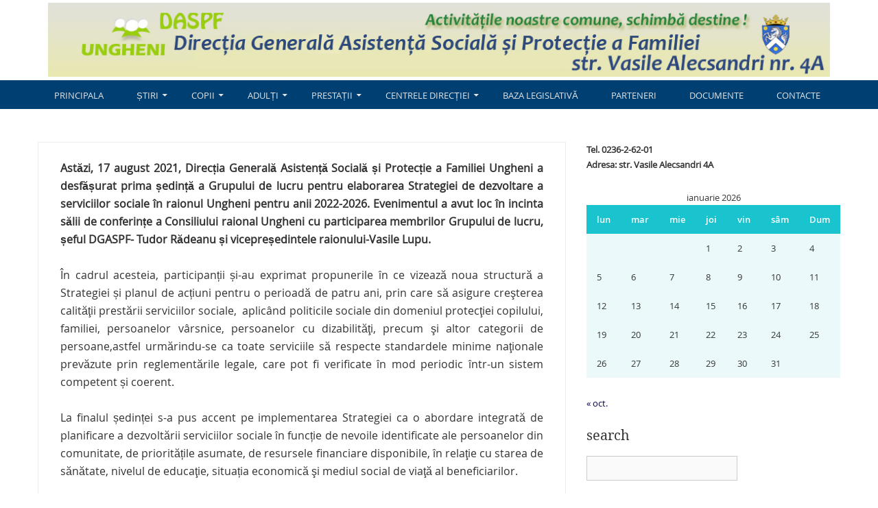

--- FILE ---
content_type: text/html; charset=UTF-8
request_url: https://dgaspf.ungheni.net/prima-sedinta-a-grupului-de-lucru-pentru-elaborarea-strategiei-de-dezvoltare-a-serviciilor-sociale-in-raionul-ungheni-pentru-anii-2022-2026/
body_size: 11684
content:
<!DOCTYPE html> 
<!--[if lt IE 7]>      <html class="no-js lt-ie9 lt-ie8 lt-ie7" lang="ro-RO"
 xmlns:fb="http://ogp.me/ns/fb#"> <![endif]-->
<!--[if IE 7]>         <html class="no-js lt-ie9 lt-ie8" lang="ro-RO"
 xmlns:fb="http://ogp.me/ns/fb#"> <![endif]-->
<!--[if IE 8]>         <html class="no-js lt-ie9" lang="ro-RO"
 xmlns:fb="http://ogp.me/ns/fb#"> <![endif]-->
<!--[if gt IE 8]><!--> <html class="no-js" lang="ro-RO"
 xmlns:fb="http://ogp.me/ns/fb#"> <!--<![endif]-->
    <head>
        <meta charset="UTF-8">
        <meta http-equiv="Content-Type" content="text/html; charset=UTF-8" />
        <meta http-equiv="X-UA-Compatible" content="IE=edge,chrome=1">

        <!-- mobile meta -->
        <meta name="HandheldFriendly" content="True">
        <meta name="MobileOptimized" content="320">
        <meta name="viewport" id="viewport" content="width=device-width, initial-scale=1.0, minimum-scale=1.0,maximum-scale=10.0" />

        <script src="https://dgaspf.ungheni.net/wp-content/themes/neutro/js/jquery-3.1.0.slim.min.js"></script>
        <link rel="pingback" href="https://dgaspf.ungheni.net/xmlrpc.php" />
        <link rel="stylesheet" href="https://dgaspf.ungheni.net/wp-content/themes/neutro/style.css">

		<!-- Favicon -->
		<link rel="shortcut icon" href="/favicon.png" type="image/png">
		
        <title>Prima ședință a Grupului de lucru pentru elaborarea Strategiei de dezvoltare a serviciilor sociale în raionul Ungheni pentru anii 2022-2026 &#8211; DGASPF &#8211; Ungheni</title>
<meta name='robots' content='max-image-preview:large' />
<meta name="generator" content="WordPress 6.0.11" />
<meta name="template" content="Neutro 1.2.5" />
<link rel='dns-prefetch' href='//s.w.org' />
<link rel="alternate" type="application/rss+xml" title="DGASPF - Ungheni &raquo; Flux" href="https://dgaspf.ungheni.net/feed/" />
<link rel="alternate" type="application/rss+xml" title="DGASPF - Ungheni &raquo; Flux comentarii" href="https://dgaspf.ungheni.net/comments/feed/" />
<link rel="alternate" type="application/rss+xml" title="Flux comentarii DGASPF - Ungheni &raquo; Prima ședință a Grupului de lucru pentru elaborarea Strategiei de dezvoltare a serviciilor sociale în raionul Ungheni pentru anii 2022-2026" href="https://dgaspf.ungheni.net/prima-sedinta-a-grupului-de-lucru-pentru-elaborarea-strategiei-de-dezvoltare-a-serviciilor-sociale-in-raionul-ungheni-pentru-anii-2022-2026/feed/" />
<script type="text/javascript">
window._wpemojiSettings = {"baseUrl":"https:\/\/s.w.org\/images\/core\/emoji\/14.0.0\/72x72\/","ext":".png","svgUrl":"https:\/\/s.w.org\/images\/core\/emoji\/14.0.0\/svg\/","svgExt":".svg","source":{"concatemoji":"https:\/\/dgaspf.ungheni.net\/wp-includes\/js\/wp-emoji-release.min.js?ver=6.0.11"}};
/*! This file is auto-generated */
!function(e,a,t){var n,r,o,i=a.createElement("canvas"),p=i.getContext&&i.getContext("2d");function s(e,t){var a=String.fromCharCode,e=(p.clearRect(0,0,i.width,i.height),p.fillText(a.apply(this,e),0,0),i.toDataURL());return p.clearRect(0,0,i.width,i.height),p.fillText(a.apply(this,t),0,0),e===i.toDataURL()}function c(e){var t=a.createElement("script");t.src=e,t.defer=t.type="text/javascript",a.getElementsByTagName("head")[0].appendChild(t)}for(o=Array("flag","emoji"),t.supports={everything:!0,everythingExceptFlag:!0},r=0;r<o.length;r++)t.supports[o[r]]=function(e){if(!p||!p.fillText)return!1;switch(p.textBaseline="top",p.font="600 32px Arial",e){case"flag":return s([127987,65039,8205,9895,65039],[127987,65039,8203,9895,65039])?!1:!s([55356,56826,55356,56819],[55356,56826,8203,55356,56819])&&!s([55356,57332,56128,56423,56128,56418,56128,56421,56128,56430,56128,56423,56128,56447],[55356,57332,8203,56128,56423,8203,56128,56418,8203,56128,56421,8203,56128,56430,8203,56128,56423,8203,56128,56447]);case"emoji":return!s([129777,127995,8205,129778,127999],[129777,127995,8203,129778,127999])}return!1}(o[r]),t.supports.everything=t.supports.everything&&t.supports[o[r]],"flag"!==o[r]&&(t.supports.everythingExceptFlag=t.supports.everythingExceptFlag&&t.supports[o[r]]);t.supports.everythingExceptFlag=t.supports.everythingExceptFlag&&!t.supports.flag,t.DOMReady=!1,t.readyCallback=function(){t.DOMReady=!0},t.supports.everything||(n=function(){t.readyCallback()},a.addEventListener?(a.addEventListener("DOMContentLoaded",n,!1),e.addEventListener("load",n,!1)):(e.attachEvent("onload",n),a.attachEvent("onreadystatechange",function(){"complete"===a.readyState&&t.readyCallback()})),(e=t.source||{}).concatemoji?c(e.concatemoji):e.wpemoji&&e.twemoji&&(c(e.twemoji),c(e.wpemoji)))}(window,document,window._wpemojiSettings);
</script>
<style type="text/css">
img.wp-smiley,
img.emoji {
	display: inline !important;
	border: none !important;
	box-shadow: none !important;
	height: 1em !important;
	width: 1em !important;
	margin: 0 0.07em !important;
	vertical-align: -0.1em !important;
	background: none !important;
	padding: 0 !important;
}
</style>
	<link rel='stylesheet' id='gallery-css'  href='https://dgaspf.ungheni.net/wp-content/themes/neutro/library/css/gallery.min.css?ver=20130526' type='text/css' media='all' />
<link rel='stylesheet' id='style-css'  href='https://dgaspf.ungheni.net/wp-content/themes/neutro/style.css?ver=1.2.5' type='text/css' media='all' />
<link rel='stylesheet' id='wp-block-library-css'  href='https://dgaspf.ungheni.net/wp-includes/css/dist/block-library/style.min.css?ver=6.0.11' type='text/css' media='all' />
<style id='pdfemb-pdf-embedder-viewer-style-inline-css' type='text/css'>
.wp-block-pdfemb-pdf-embedder-viewer{max-width:none}

</style>
<style id='global-styles-inline-css' type='text/css'>
body{--wp--preset--color--black: #000000;--wp--preset--color--cyan-bluish-gray: #abb8c3;--wp--preset--color--white: #ffffff;--wp--preset--color--pale-pink: #f78da7;--wp--preset--color--vivid-red: #cf2e2e;--wp--preset--color--luminous-vivid-orange: #ff6900;--wp--preset--color--luminous-vivid-amber: #fcb900;--wp--preset--color--light-green-cyan: #7bdcb5;--wp--preset--color--vivid-green-cyan: #00d084;--wp--preset--color--pale-cyan-blue: #8ed1fc;--wp--preset--color--vivid-cyan-blue: #0693e3;--wp--preset--color--vivid-purple: #9b51e0;--wp--preset--gradient--vivid-cyan-blue-to-vivid-purple: linear-gradient(135deg,rgba(6,147,227,1) 0%,rgb(155,81,224) 100%);--wp--preset--gradient--light-green-cyan-to-vivid-green-cyan: linear-gradient(135deg,rgb(122,220,180) 0%,rgb(0,208,130) 100%);--wp--preset--gradient--luminous-vivid-amber-to-luminous-vivid-orange: linear-gradient(135deg,rgba(252,185,0,1) 0%,rgba(255,105,0,1) 100%);--wp--preset--gradient--luminous-vivid-orange-to-vivid-red: linear-gradient(135deg,rgba(255,105,0,1) 0%,rgb(207,46,46) 100%);--wp--preset--gradient--very-light-gray-to-cyan-bluish-gray: linear-gradient(135deg,rgb(238,238,238) 0%,rgb(169,184,195) 100%);--wp--preset--gradient--cool-to-warm-spectrum: linear-gradient(135deg,rgb(74,234,220) 0%,rgb(151,120,209) 20%,rgb(207,42,186) 40%,rgb(238,44,130) 60%,rgb(251,105,98) 80%,rgb(254,248,76) 100%);--wp--preset--gradient--blush-light-purple: linear-gradient(135deg,rgb(255,206,236) 0%,rgb(152,150,240) 100%);--wp--preset--gradient--blush-bordeaux: linear-gradient(135deg,rgb(254,205,165) 0%,rgb(254,45,45) 50%,rgb(107,0,62) 100%);--wp--preset--gradient--luminous-dusk: linear-gradient(135deg,rgb(255,203,112) 0%,rgb(199,81,192) 50%,rgb(65,88,208) 100%);--wp--preset--gradient--pale-ocean: linear-gradient(135deg,rgb(255,245,203) 0%,rgb(182,227,212) 50%,rgb(51,167,181) 100%);--wp--preset--gradient--electric-grass: linear-gradient(135deg,rgb(202,248,128) 0%,rgb(113,206,126) 100%);--wp--preset--gradient--midnight: linear-gradient(135deg,rgb(2,3,129) 0%,rgb(40,116,252) 100%);--wp--preset--duotone--dark-grayscale: url('#wp-duotone-dark-grayscale');--wp--preset--duotone--grayscale: url('#wp-duotone-grayscale');--wp--preset--duotone--purple-yellow: url('#wp-duotone-purple-yellow');--wp--preset--duotone--blue-red: url('#wp-duotone-blue-red');--wp--preset--duotone--midnight: url('#wp-duotone-midnight');--wp--preset--duotone--magenta-yellow: url('#wp-duotone-magenta-yellow');--wp--preset--duotone--purple-green: url('#wp-duotone-purple-green');--wp--preset--duotone--blue-orange: url('#wp-duotone-blue-orange');--wp--preset--font-size--small: 13px;--wp--preset--font-size--medium: 20px;--wp--preset--font-size--large: 36px;--wp--preset--font-size--x-large: 42px;}.has-black-color{color: var(--wp--preset--color--black) !important;}.has-cyan-bluish-gray-color{color: var(--wp--preset--color--cyan-bluish-gray) !important;}.has-white-color{color: var(--wp--preset--color--white) !important;}.has-pale-pink-color{color: var(--wp--preset--color--pale-pink) !important;}.has-vivid-red-color{color: var(--wp--preset--color--vivid-red) !important;}.has-luminous-vivid-orange-color{color: var(--wp--preset--color--luminous-vivid-orange) !important;}.has-luminous-vivid-amber-color{color: var(--wp--preset--color--luminous-vivid-amber) !important;}.has-light-green-cyan-color{color: var(--wp--preset--color--light-green-cyan) !important;}.has-vivid-green-cyan-color{color: var(--wp--preset--color--vivid-green-cyan) !important;}.has-pale-cyan-blue-color{color: var(--wp--preset--color--pale-cyan-blue) !important;}.has-vivid-cyan-blue-color{color: var(--wp--preset--color--vivid-cyan-blue) !important;}.has-vivid-purple-color{color: var(--wp--preset--color--vivid-purple) !important;}.has-black-background-color{background-color: var(--wp--preset--color--black) !important;}.has-cyan-bluish-gray-background-color{background-color: var(--wp--preset--color--cyan-bluish-gray) !important;}.has-white-background-color{background-color: var(--wp--preset--color--white) !important;}.has-pale-pink-background-color{background-color: var(--wp--preset--color--pale-pink) !important;}.has-vivid-red-background-color{background-color: var(--wp--preset--color--vivid-red) !important;}.has-luminous-vivid-orange-background-color{background-color: var(--wp--preset--color--luminous-vivid-orange) !important;}.has-luminous-vivid-amber-background-color{background-color: var(--wp--preset--color--luminous-vivid-amber) !important;}.has-light-green-cyan-background-color{background-color: var(--wp--preset--color--light-green-cyan) !important;}.has-vivid-green-cyan-background-color{background-color: var(--wp--preset--color--vivid-green-cyan) !important;}.has-pale-cyan-blue-background-color{background-color: var(--wp--preset--color--pale-cyan-blue) !important;}.has-vivid-cyan-blue-background-color{background-color: var(--wp--preset--color--vivid-cyan-blue) !important;}.has-vivid-purple-background-color{background-color: var(--wp--preset--color--vivid-purple) !important;}.has-black-border-color{border-color: var(--wp--preset--color--black) !important;}.has-cyan-bluish-gray-border-color{border-color: var(--wp--preset--color--cyan-bluish-gray) !important;}.has-white-border-color{border-color: var(--wp--preset--color--white) !important;}.has-pale-pink-border-color{border-color: var(--wp--preset--color--pale-pink) !important;}.has-vivid-red-border-color{border-color: var(--wp--preset--color--vivid-red) !important;}.has-luminous-vivid-orange-border-color{border-color: var(--wp--preset--color--luminous-vivid-orange) !important;}.has-luminous-vivid-amber-border-color{border-color: var(--wp--preset--color--luminous-vivid-amber) !important;}.has-light-green-cyan-border-color{border-color: var(--wp--preset--color--light-green-cyan) !important;}.has-vivid-green-cyan-border-color{border-color: var(--wp--preset--color--vivid-green-cyan) !important;}.has-pale-cyan-blue-border-color{border-color: var(--wp--preset--color--pale-cyan-blue) !important;}.has-vivid-cyan-blue-border-color{border-color: var(--wp--preset--color--vivid-cyan-blue) !important;}.has-vivid-purple-border-color{border-color: var(--wp--preset--color--vivid-purple) !important;}.has-vivid-cyan-blue-to-vivid-purple-gradient-background{background: var(--wp--preset--gradient--vivid-cyan-blue-to-vivid-purple) !important;}.has-light-green-cyan-to-vivid-green-cyan-gradient-background{background: var(--wp--preset--gradient--light-green-cyan-to-vivid-green-cyan) !important;}.has-luminous-vivid-amber-to-luminous-vivid-orange-gradient-background{background: var(--wp--preset--gradient--luminous-vivid-amber-to-luminous-vivid-orange) !important;}.has-luminous-vivid-orange-to-vivid-red-gradient-background{background: var(--wp--preset--gradient--luminous-vivid-orange-to-vivid-red) !important;}.has-very-light-gray-to-cyan-bluish-gray-gradient-background{background: var(--wp--preset--gradient--very-light-gray-to-cyan-bluish-gray) !important;}.has-cool-to-warm-spectrum-gradient-background{background: var(--wp--preset--gradient--cool-to-warm-spectrum) !important;}.has-blush-light-purple-gradient-background{background: var(--wp--preset--gradient--blush-light-purple) !important;}.has-blush-bordeaux-gradient-background{background: var(--wp--preset--gradient--blush-bordeaux) !important;}.has-luminous-dusk-gradient-background{background: var(--wp--preset--gradient--luminous-dusk) !important;}.has-pale-ocean-gradient-background{background: var(--wp--preset--gradient--pale-ocean) !important;}.has-electric-grass-gradient-background{background: var(--wp--preset--gradient--electric-grass) !important;}.has-midnight-gradient-background{background: var(--wp--preset--gradient--midnight) !important;}.has-small-font-size{font-size: var(--wp--preset--font-size--small) !important;}.has-medium-font-size{font-size: var(--wp--preset--font-size--medium) !important;}.has-large-font-size{font-size: var(--wp--preset--font-size--large) !important;}.has-x-large-font-size{font-size: var(--wp--preset--font-size--x-large) !important;}
</style>
<link rel='stylesheet' id='bootstrap-css'  href='https://dgaspf.ungheni.net/wp-content/themes/neutro/css/bootstrap.css?ver=6.0.11' type='text/css' media='all' />
<link rel='stylesheet' id='bootstrap-responsive-css'  href='https://dgaspf.ungheni.net/wp-content/themes/neutro/css/bootstrap-responsive.min.css?ver=6.0.11' type='text/css' media='all' />
<link rel='stylesheet' id='genericons-css'  href='https://dgaspf.ungheni.net/wp-content/themes/neutro/css/genericons.css?ver=6.0.11' type='text/css' media='all' />
<link rel='stylesheet' id='main-css'  href='https://dgaspf.ungheni.net/wp-content/themes/neutro/css/main.css?ver%5B0%5D=bootstrap&#038;ver%5B1%5D=bootstrap-responsive&#038;ver%5B2%5D=genericons' type='text/css' media='all' />
<link rel='stylesheet' id='custom-style-css'  href='https://dgaspf.ungheni.net/wp-content/themes/neutro/custom-style.css?ver=6.0.11' type='text/css' media='all' />
<script type='text/javascript' src='https://dgaspf.ungheni.net/wp-includes/js/jquery/jquery.min.js?ver=3.6.0' id='jquery-core-js'></script>
<script type='text/javascript' src='https://dgaspf.ungheni.net/wp-includes/js/jquery/jquery-migrate.min.js?ver=3.3.2' id='jquery-migrate-js'></script>
<link rel="https://api.w.org/" href="https://dgaspf.ungheni.net/wp-json/" /><link rel="alternate" type="application/json" href="https://dgaspf.ungheni.net/wp-json/wp/v2/posts/40719" /><link rel="EditURI" type="application/rsd+xml" title="RSD" href="https://dgaspf.ungheni.net/xmlrpc.php?rsd" />
<link rel="wlwmanifest" type="application/wlwmanifest+xml" href="https://dgaspf.ungheni.net/wp-includes/wlwmanifest.xml" /> 
<link rel="canonical" href="https://dgaspf.ungheni.net/prima-sedinta-a-grupului-de-lucru-pentru-elaborarea-strategiei-de-dezvoltare-a-serviciilor-sociale-in-raionul-ungheni-pentru-anii-2022-2026/" />
<link rel='shortlink' href='https://dgaspf.ungheni.net/?p=40719' />
<link rel="alternate" type="application/json+oembed" href="https://dgaspf.ungheni.net/wp-json/oembed/1.0/embed?url=https%3A%2F%2Fdgaspf.ungheni.net%2Fprima-sedinta-a-grupului-de-lucru-pentru-elaborarea-strategiei-de-dezvoltare-a-serviciilor-sociale-in-raionul-ungheni-pentru-anii-2022-2026%2F" />
<link rel="alternate" type="text/xml+oembed" href="https://dgaspf.ungheni.net/wp-json/oembed/1.0/embed?url=https%3A%2F%2Fdgaspf.ungheni.net%2Fprima-sedinta-a-grupului-de-lucru-pentru-elaborarea-strategiei-de-dezvoltare-a-serviciilor-sociale-in-raionul-ungheni-pentru-anii-2022-2026%2F&#038;format=xml" />
<meta property="fb:app_id" content="372346342948393"/><style type="text/css">
		/* Theme Customizer CSS */
		a { color:#020051;}
.header-wrapper, #header-container{ background:#ffffff;}
		#secondary-menu-container, .secondary-menu ul li ul li{ background:#003f72}
		.footer-container{ background:;}
	</style>
<style type="text/css">
.website-logo { width: 1140px; margin: 4px 0;}.search-widget { display: none;}.entry-meta { display: none;}.article-meta-extra { display: none;}.breadcrumbs { display: none;}.title { display: none;}.article-author  { display: none;}.comment-area  { display: none;}.entry-footer  { display: none;}.comment-counter { display: none;}</style>
<style type="text/css" id="custom-background-css">
body.custom-background { background-color: #ffffff; }
</style>
	      
    </head>
    
    <style>
      .item h2 a {
        color: #77210B !important;
      }
      h1.entry-title { display: none !important;}
      .secondary-menu ul > li a { font-size: 13px !important;}
      .img-homepage {
        border-radius: 10px;
        margin: 8px;
        float: left;
      }
      .detalii-homepage {
        width: 50%;
        display: block;
        margin-left: auto;
        margin-right: auto;
        font-size: 15px;
        border-radius: 18px;
      }
      img:hover {
        opacity: 1 !important;
      } 
    </style>

    <script>
      $(document).ready(function() {
        $('a[href="http://daspf-ungheni.com/copii/"]').on('click', function(e) {
          e.preventDefault();
        });
        $('a[href="http://daspf-ungheni.com/adulti/"]').on('click', function(e) {
          e.preventDefault();
        });
        $('a[href="http://daspf-ungheni.com/prestatii/"]').on('click', function(e) {
          e.preventDefault();
        });
        $('a[href="http://daspf-ungheni.com/centrele-directiei/"]').on('click', function(e) {
          e.preventDefault();
        });
      });
    </script>

    <body class="wordpress  ro_RO parent-theme y2026 m01 d21 h19 wednesday logged-out custom-background singular singular-post singular-post-40719 post-format-standard layout-default">

<!-- BEGIN JIVOSITE CODE {literal} -->
<script type='text/javascript'>
(function(){ var widget_id = 'dzhL149HXz';var d=document;var w=window;function l(){
var s = document.createElement('script'); s.type = 'text/javascript'; s.async = true; s.src = '//code.jivosite.com/script/widget/'+widget_id; var ss = document.getElementsByTagName('script')[0]; ss.parentNode.insertBefore(s, ss);}if(d.readyState=='complete'){l();}else{if(w.attachEvent){w.attachEvent('onload',l);}else{w.addEventListener('load',l,false);}}})();</script>
<!-- {/literal} END JIVOSITE CODE -->

        <div class="header-wrapper">

              <header class="container">

                <div class="row">
                    <div id="header-container" class="span12">

                      <div class="span4 clearfix" id="menu-wrapper">

                        <a href="" class="btn btn-neutro" id="mobile-main-menu-btn"><span>Menu</span></a>
                        <nav class="mobile-main-menu"></nav>

                        

                      </div>

                      <!--End span 4 navigation-->
                      <div class="span4 clearfix" id="logo-wrapper">
                          <header class="website-logo">

                                                    
                                                        
                              <h1 class="logo-heading">
                                <a href="https://dgaspf.ungheni.net" title="DGASPF &#8211; Ungheni"> <img src="https://dgaspf.ungheni.net/wp-content/uploads/2019/05/header5.jpg" alt="DGASPF &#8211; Ungheni" class="logo"></a>
                              </h1>

                            
                          </header>
                      </div>

                      <!--End  logo-->
                      <div class="span4 clearfix" id="search-wrapper">

                        <a class="btn btn-inside pull-right" id="search-menu" href="#"><i class="icon-search icon-white"></i></a>
                        
<div class="search-widget">
	<form class="navbar-form pull-right" id="top-search" action="https://dgaspf.ungheni.net/">
	    <div class="input-append">
	        <input id="search" type="search" name="s" value="" placeholder="Search this site...">        
	        <span class="btn btn-inside" href="#"><i class="icon-search icon-white"></i></span>
	    </div>
	</form>
</div>                      
                      </div>
                      <!--End  search-->

                    </div>
                    <!--End header container-->
                    
                </div>
                <!--End row header-->

                
<div class="container">
  <div class="row">
    <div class="span12" id="mobile-search-wrapper"> 
      <div class="mobile-search-widget">
        <form class="navbar-form" id="mobile-top-search" action="https://dgaspf.ungheni.net/">
          <input id="mobile-search" type="search"  name="s" value="Search this site...">          
        </form>
      </div>
      <!-- End mobile search widget -->
    </div>
  </div>
</div>
<!-- End mobile search -->
              </header>
              <!--End header-->
         
          <div id="secondary-menu-container">
            <div class="container">
              <div class="row">
                <div class="span12" id="secodary-menu-wrapper">

                  <a href="" class="btn btn-neutro" id="mobile-secondary-menu-btn"><span>Menu</span></a>
                  <nav class="mobile-secondary-menu"></nav>

                  
<nav id="menu-secondary" class="secondary-menu"><ul id="menu-secondary-items" class="menu-items"><li id="menu-item-31" class="menu-item menu-item-type-post_type menu-item-object-page menu-item-31"><a href="https://dgaspf.ungheni.net/principala/">Principala</a></li>
<li id="menu-item-39786" class="menu-item menu-item-type-post_type menu-item-object-page menu-item-has-children menu-item-39786"><a href="https://dgaspf.ungheni.net/stiri/">ȘTIRI</a>
<ul class="sub-menu">
	<li id="menu-item-39811" class="menu-item menu-item-type-taxonomy menu-item-object-category current-post-ancestor current-menu-parent current-post-parent menu-item-39811"><a href="https://dgaspf.ungheni.net/category/comunicate-de-presa/">Comunicate de presă</a></li>
	<li id="menu-item-39816" class="menu-item menu-item-type-taxonomy menu-item-object-category menu-item-39816"><a href="https://dgaspf.ungheni.net/category/anunturi/">Anunțuri</a></li>
	<li id="menu-item-39815" class="menu-item menu-item-type-taxonomy menu-item-object-category menu-item-39815"><a href="https://dgaspf.ungheni.net/category/diverse/">Diverse</a></li>
</ul>
</li>
<li id="menu-item-73" class="menu-item menu-item-type-post_type menu-item-object-page menu-item-has-children menu-item-73"><a href="https://dgaspf.ungheni.net/copii/">Copii</a>
<ul class="sub-menu">
	<li id="menu-item-100" class="menu-item menu-item-type-post_type menu-item-object-page current-post-parent menu-item-100"><a href="https://dgaspf.ungheni.net/serviciul-asistenta-parentala-profesionista/">Serviciul asistență parentală profesionistă</a></li>
	<li id="menu-item-99" class="menu-item menu-item-type-post_type menu-item-object-page menu-item-99"><a href="https://dgaspf.ungheni.net/serviciul-sprijin-familial-si-reintegrare/">Serviciul social „Sprijin pentru familiile cu copii”</a></li>
	<li id="menu-item-97" class="menu-item menu-item-type-post_type menu-item-object-page menu-item-97"><a href="https://dgaspf.ungheni.net/tutelacuratela/">Tutelă/Curatelă</a></li>
	<li id="menu-item-96" class="menu-item menu-item-type-post_type menu-item-object-page menu-item-96"><a href="https://dgaspf.ungheni.net/adoptii/">Adopții</a></li>
	<li id="menu-item-94" class="menu-item menu-item-type-post_type menu-item-object-page menu-item-94"><a href="https://dgaspf.ungheni.net/serviciul-juridic-documentare-si-informare/">Serviciul Juridic și Resurse Umane</a></li>
</ul>
</li>
<li id="menu-item-72" class="menu-item menu-item-type-post_type menu-item-object-page menu-item-has-children menu-item-72"><a href="https://dgaspf.ungheni.net/adulti/">ADULȚI</a>
<ul class="sub-menu">
	<li id="menu-item-38175" class="menu-item menu-item-type-post_type menu-item-object-page menu-item-38175"><a href="https://dgaspf.ungheni.net/serviciul-asistenta-sociala-comunitara-2/">Serviciul asistență socială comunitară</a></li>
	<li id="menu-item-999" class="menu-item menu-item-type-post_type menu-item-object-page menu-item-999"><a href="https://dgaspf.ungheni.net/serviciul-social-echipa-mobila/">Serviciul social „Echipă mobilă”</a></li>
	<li id="menu-item-138" class="menu-item menu-item-type-post_type menu-item-object-page menu-item-138"><a href="https://dgaspf.ungheni.net/serviciul-de-ingrijiri-sociale-la-domiciliu/">Serviciul ”Îngrijire socială la domiciliu”</a></li>
	<li id="menu-item-137" class="menu-item menu-item-type-post_type menu-item-object-page menu-item-137"><a href="https://dgaspf.ungheni.net/serviciul-asistenta-sociala-comunitara/">Serviciul social „Casă comunitară”</a></li>
	<li id="menu-item-136" class="menu-item menu-item-type-post_type menu-item-object-page menu-item-136"><a href="https://dgaspf.ungheni.net/serviciul-social-asistenta-personala/">Serviciul social „Asistenţă personală”</a></li>
	<li id="menu-item-135" class="menu-item menu-item-type-post_type menu-item-object-page menu-item-135"><a href="https://dgaspf.ungheni.net/plasament-familial-pentru-adulti/">Serviciul plasament familial pentru adulți</a></li>
	<li id="menu-item-131" class="menu-item menu-item-type-post_type menu-item-object-page menu-item-131"><a href="https://dgaspf.ungheni.net/serviciul-felcer-protezist/">Serviciul protezare și ortopedie</a></li>
</ul>
</li>
<li id="menu-item-71" class="menu-item menu-item-type-post_type menu-item-object-page menu-item-has-children menu-item-71"><a href="https://dgaspf.ungheni.net/prestatii/">PRESTAȚII</a>
<ul class="sub-menu">
	<li id="menu-item-37688" class="menu-item menu-item-type-post_type menu-item-object-page menu-item-37688"><a href="https://dgaspf.ungheni.net/acordarea-compensatiei-pentru-serviciile-de-transport/">Acordarea compensaţiei pentru serviciile de transport</a></li>
	<li id="menu-item-156" class="menu-item menu-item-type-post_type menu-item-object-page menu-item-156"><a href="https://dgaspf.ungheni.net/ajutor-social/">Ajutor Social</a></li>
	<li id="menu-item-155" class="menu-item menu-item-type-post_type menu-item-object-page menu-item-155"><a href="https://dgaspf.ungheni.net/eliberarea-taloanelor-de-calatorii-in-statele-membre-csi/">Eliberarea taloanelor de călătorii în statele membre CSI</a></li>
	<li id="menu-item-154" class="menu-item menu-item-type-post_type menu-item-object-page menu-item-154"><a href="https://dgaspf.ungheni.net/eliberarea-taloanelor-de-tratament-balneo-sanatorial/">Eliberarea taloanelor de tratament balneo-sanatorial</a></li>
	<li id="menu-item-39696" class="menu-item menu-item-type-post_type menu-item-object-page menu-item-39696"><a href="https://dgaspf.ungheni.net/serviciul-social-de-suport-monetar-adresat-familiilorpersoanelor-defavorizate/">Serviciul social „Suport monetar ”</a></li>
</ul>
</li>
<li id="menu-item-37831" class="menu-item menu-item-type-post_type menu-item-object-page menu-item-has-children menu-item-37831"><a href="https://dgaspf.ungheni.net/centrele-directiei/">Centrele direcției</a>
<ul class="sub-menu">
	<li id="menu-item-37830" class="menu-item menu-item-type-post_type menu-item-object-page menu-item-37830"><a href="https://dgaspf.ungheni.net/centrul-de-asistenta-sociala-a-familiei-si-copilului-credo/">Centrul de asistență socială a familiei și copilului „CREDO”</a></li>
	<li id="menu-item-38646" class="menu-item menu-item-type-post_type menu-item-object-page menu-item-38646"><a href="https://dgaspf.ungheni.net/centrul-de-reabilitare-si-integrare-a-batrinilor/">Centrul de Reabilitare şi Integrare Socială a Bătrânilor</a></li>
	<li id="menu-item-129" class="menu-item menu-item-type-post_type menu-item-object-page menu-item-129"><a href="https://dgaspf.ungheni.net/serviciul-social-respiro/">Centrul Sculeni „Sfîntul Vasile cel Mare”</a></li>
</ul>
</li>
<li id="menu-item-70" class="menu-item menu-item-type-post_type menu-item-object-page menu-item-home menu-item-70"><a href="https://dgaspf.ungheni.net/baza-legislativa/">Baza legislativă</a></li>
<li id="menu-item-69" class="menu-item menu-item-type-post_type menu-item-object-page menu-item-69"><a href="https://dgaspf.ungheni.net/parteneri/">Parteneri</a></li>
<li id="menu-item-501" class="menu-item menu-item-type-post_type menu-item-object-page menu-item-501"><a href="https://dgaspf.ungheni.net/documente/">Documente</a></li>
<li id="menu-item-68" class="menu-item menu-item-type-post_type menu-item-object-page menu-item-68"><a href="https://dgaspf.ungheni.net/contacte/">Contacte</a></li>
</ul></nav>
                </div>
              </div>
            </div>
          </div>
          <!-- End secondary menu container -->
        </div>
        <!-- End header wrapper -->    <section class="container" id="main-container">
    	<div class="row">
        	<div class="span8" id="content-wrapper">
			
				

		<nav class="breadcrumb-trail breadcrumbs" itemprop="breadcrumb">
			<span class="trail-browse">Browse: </span> <span class="trail-begin"><a href="https://dgaspf.ungheni.net" title="DGASPF - Ungheni" rel="home">Home</a></span>
			 <span class="sep">&rarr;</span> <span class="trail-end">Prima ședință a Grupului de lucru pentru elaborarea Strategiei de dezvoltare a serviciilor sociale în raionul Ungheni pentru anii 2022-2026</span>
		</nav>				
				
				
				

	<div class="single-content" >

		
			
				
				

	<article  id='post-40719' class='hentry post publish post-1 odd author-mihaelalupu format-standard category-comunicate-de-presa'>

		<header class="entry-header">
			
			<h1 class="entry-title"> Prima ședință a Grupului de lucru pentru elaborarea Strategiei de dezvoltare a serviciilor sociale în raionul Ungheni pentru anii 2022-2026 </h1>
		
			
				<figure><a href="https://dgaspf.ungheni.net/prima-sedinta-a-grupului-de-lucru-pentru-elaborarea-strategiei-de-dezvoltare-a-serviciilor-sociale-in-raionul-ungheni-pentru-anii-2022-2026/" title="Prima ședință a Grupului de lucru pentru elaborarea Strategiei de dezvoltare a serviciilor sociale în raionul Ungheni pentru anii 2022-2026"><img src="https://dgaspf.ungheni.net/wp-content/uploads/2021/08/236944193_362423785390568_6671239111374188194_n-768x372.jpg" alt="Prima ședință a Grupului de lucru pentru elaborarea Strategiei de dezvoltare a serviciilor sociale în raionul Ungheni pentru anii 2022-2026" class="Thumbnail thumbnail featured-image featured-thumbnail" width="768px" height="372px" /></a></figure>	
			
		</header><!-- .entry-header -->

		<div class="entry-content">
			<p style="text-align: justify;"><strong>Astăzi, 17 august 2021, Direcția Generală Asistență Socială și Protecție a Familiei Ungheni a desfășurat prima ședință a Grupului de lucru pentru elaborarea Strategiei de dezvoltare a serviciilor sociale în raionul Ungheni pentru anii 2022-2026.</strong> <strong>Evenimentul a avut loc în incinta sălii de conferințe a Consiliului raional Ungheni cu participarea membrilor Grupului de lucru, șeful DGASPF- Tudor Rădeanu și vicepreședintele raionului-Vasile Lupu.</strong></p>
<p style="text-align: justify;">În cadrul acesteia, participanții și-au exprimat propunerile în ce vizează noua structură a Strategiei și planul de acțiuni pentru o perioadă de patru ani, prin care să asigure creşterea calităţii prestării serviciilor sociale,  aplicând politicile sociale din domeniul protecţiei copilului, familiei, persoanelor vârsnice, persoanelor cu dizabilităţi, precum şi altor categorii de persoane,astfel urmărindu-se ca toate serviciile să respecte standardele minime naţionale prevăzute prin reglementările legale, care pot fi verificate în mod periodic într-un sistem competent și coerent.</p>
<p style="text-align: justify;">La finalul ședinței s-a pus accent pe implementarea Strategiei ca o abordare integrată de planificare a dezvoltării serviciilor sociale în funcție de nevoile identificate ale persoanelor din comunitate, de prioritățile asumate, de resursele financiare disponibile, în relaţie cu starea de sănătate, nivelul de educaţie, situația economică şi mediul social de viaţă al beneficiarilor.</p>
<p><span style="text-decoration: underline;"><span style="font-size: 12px;"><strong><span style="color: #000080;"><em>Autor: Gaiduc Mihaela</em></span></strong></span></span></p>

			<div id='gallery-40719-1' class='gallery gallery-40719'>
				<div class='gallery-row gallery-col-5 gallery-clear'>
					<figure class='gallery-item col-5'>
						<div class='gallery-icon '><a href='https://dgaspf.ungheni.net/prima-sedinta-a-grupului-de-lucru-pentru-elaborarea-strategiei-de-dezvoltare-a-serviciilor-sociale-in-raionul-ungheni-pentru-anii-2022-2026/236944193_362423785390568_6671239111374188194_n/'><img width="150" height="150" src="https://dgaspf.ungheni.net/wp-content/uploads/2021/08/236944193_362423785390568_6671239111374188194_n-150x150.jpg" class="attachment-thumbnail size-thumbnail" alt="" loading="lazy" /></a></div>
					</figure>
					<figure class='gallery-item col-5'>
						<div class='gallery-icon '><a href='https://dgaspf.ungheni.net/prima-sedinta-a-grupului-de-lucru-pentru-elaborarea-strategiei-de-dezvoltare-a-serviciilor-sociale-in-raionul-ungheni-pentru-anii-2022-2026/238905898_362423545390592_317483261698152999_n/'><img width="150" height="150" src="https://dgaspf.ungheni.net/wp-content/uploads/2021/08/238905898_362423545390592_317483261698152999_n-150x150.jpg" class="attachment-thumbnail size-thumbnail" alt="" loading="lazy" /></a></div>
					</figure>
					<figure class='gallery-item col-5'>
						<div class='gallery-icon '><a href='https://dgaspf.ungheni.net/prima-sedinta-a-grupului-de-lucru-pentru-elaborarea-strategiei-de-dezvoltare-a-serviciilor-sociale-in-raionul-ungheni-pentru-anii-2022-2026/239098274_362423738723906_1990333699363743523_n/'><img width="150" height="150" src="https://dgaspf.ungheni.net/wp-content/uploads/2021/08/239098274_362423738723906_1990333699363743523_n-150x150.jpg" class="attachment-thumbnail size-thumbnail" alt="" loading="lazy" /></a></div>
					</figure>
					<figure class='gallery-item col-5'>
						<div class='gallery-icon '><a href='https://dgaspf.ungheni.net/prima-sedinta-a-grupului-de-lucru-pentru-elaborarea-strategiei-de-dezvoltare-a-serviciilor-sociale-in-raionul-ungheni-pentru-anii-2022-2026/239179722_362423678723912_8210276504358991418_n/'><img width="150" height="150" src="https://dgaspf.ungheni.net/wp-content/uploads/2021/08/239179722_362423678723912_8210276504358991418_n-150x150.jpg" class="attachment-thumbnail size-thumbnail" alt="" loading="lazy" /></a></div>
					</figure>
					<figure class='gallery-item col-5'>
						<div class='gallery-icon '><a href='https://dgaspf.ungheni.net/prima-sedinta-a-grupului-de-lucru-pentru-elaborarea-strategiei-de-dezvoltare-a-serviciilor-sociale-in-raionul-ungheni-pentru-anii-2022-2026/239353695_362423565390590_2686527851653039838_n/'><img width="150" height="150" src="https://dgaspf.ungheni.net/wp-content/uploads/2021/08/239353695_362423565390590_2686527851653039838_n-150x150.jpg" class="attachment-thumbnail size-thumbnail" alt="" loading="lazy" /></a></div>
					</figure>
				</div>
			</div><!-- .gallery -->

<!-- Facebook Comments Plugin for WordPress: http://peadig.com/wordpress-plugins/facebook-comments/ --><h3>Adauga un comentariu</h3><p><fb:comments-count href=https://dgaspf.ungheni.net/prima-sedinta-a-grupului-de-lucru-pentru-elaborarea-strategiei-de-dezvoltare-a-serviciilor-sociale-in-raionul-ungheni-pentru-anii-2022-2026/></fb:comments-count> comentarii</p><div class="fb-comments" data-href="https://dgaspf.ungheni.net/prima-sedinta-a-grupului-de-lucru-pentru-elaborarea-strategiei-de-dezvoltare-a-serviciilor-sociale-in-raionul-ungheni-pentru-anii-2022-2026/" data-num-posts="5" data-width="100%" data-colorscheme="light"></div>					</div><!-- .entry-content -->

		<footer class="entry-footer">
			

<div class="single-entry-meta">
	<time class="published" datetime="2021-08-17T15:54:18+02:00" title="marți, august 17th, 2021, 3:54 pm">17.08.2021</time>	<span class="category"><a href="https://dgaspf.ungheni.net/category/comunicate-de-presa/" rel="tag">Comunicate de presă</a></span>		</div>			</footer><!-- .entry-footer -->
		
	</article>


	
			
		
	</div>


				
	<div class="author-profile vcard article-author media">
		<figure class="pull-left">
			<img alt='Mihaela Lupu' src='https://secure.gravatar.com/avatar/1f23cc9dd1465756547032000268b00b?s=96&#038;d=mm&#038;r=g' srcset='https://secure.gravatar.com/avatar/1f23cc9dd1465756547032000268b00b?s=192&#038;d=mm&#038;r=g 2x' class='avatar avatar-96 photo' height='96' width='96' loading='lazy'/>		</figure>

		<div class="author-detail media-body">
			<h5 class="author-name fn n">Posted by <a href="https://dgaspf.ungheni.net/author/mihaelalupu/" title="Articole de Mihaela Lupu" rel="author">Mihaela Lupu</a></h5>
					</div>
	</div>


					
				
		<div class="loop-nav articles-pager">
			<a class="prev" href="https://dgaspf.ungheni.net/centrele-dgaspf-ungheni-inspectate/" rel="prev"><div class="arrow"></div> <span class="wrap"> <span class="txt visible-phone">Previous</span> <span class="txt hidden-phone">Previous Post </span> <p class="ellipsis"> Centrele DGASPF Ungheni, inspectate </p> </span></a>			<a class="next" href="https://dgaspf.ungheni.net/campania-fiecare-copil-are-dreptul-la-educatie/" rel="next"><div class="arrow"></div> <span class="wrap">  <span class="txt visible-phone"> Next </span> <span class="txt hidden-phone"> Next Post </span> <p class="ellipsis"> Campania „Fiecare copil are dreptul la educație” </p> </span></a>		</div><!-- .loop-nav -->

	
				
<section id="comments-template">

	<div class="comment-area">
	
		

	<p class="comments-closed pings-open">
		Comments are closed, but <a href="https://dgaspf.ungheni.net/prima-sedinta-a-grupului-de-lucru-pentru-elaborarea-strategiei-de-dezvoltare-a-serviciilor-sociale-in-raionul-ungheni-pentru-anii-2022-2026/trackback/" title="Trackback URL for this post">trackbacks</a> and pingbacks are open.	</p><!-- .comments-closed .pings-open -->


		
	</div>

</section>
			</div>
			<!-- End .span8 #content-wrapper -->
					
			
				<div class="span4" id="sidebar-wrapper">
					<div class="row">
					
						
	<aside class="span4" id="sidebar-primary">

		<section id="text-3" class="widget widget_text widget-widget_text">			<div class="textwidget"><p><strong>Tel. 0236-2-62-01<br />
Adresa: str. Vasile Alecsandri 4A</strong></p>
</div>
		</section><section id="hybrid-calendar-4" class="widget calendar widget-calendar"><div class="calendar-wrap"><table id="wp-calendar" class="wp-calendar-table"><caption>ianuarie 2026</caption><thead><tr><th scope="col" title="luni">lun</th><th scope="col" title="marți">mar</th><th scope="col" title="miercuri">mie</th><th scope="col" title="joi">joi</th><th scope="col" title="vineri">vin</th><th scope="col" title="sâmbătă">sâm</th><th scope="col" title="duminică">Dum</th></tr></thead><tbody><tr><td colspan="3" class="pad">&nbsp;</td><td>1</td><td>2</td><td>3</td><td>4</td></tr><tr><td>5</td><td>6</td><td>7</td><td>8</td><td>9</td><td>10</td><td>11</td></tr><tr><td>12</td><td>13</td><td>14</td><td>15</td><td>16</td><td>17</td><td>18</td></tr><tr><td>19</td><td>20</td><td id="today">21</td><td>22</td><td>23</td><td>24</td><td>25</td></tr><tr><td>26</td><td>27</td><td>28</td><td>29</td><td>30</td><td>31</td><td class="pad" colspan="1">&nbsp;</td></tr></tbody></table><nav aria-label="Lunile anterioare și următoare" class="wp-calendar-nav"><span class="wp-calendar-nav-prev"><a href="https://dgaspf.ungheni.net/2022/10/">&laquo; oct.</a></span><span class="pad">&nbsp;</span><span class="wp-calendar-nav-next">&nbsp;</span></nav></div><!-- .calendar-wrap --></section><section id="hybrid-search-2" class="widget search widget-search"><h3 class="widget-title">Search</h3><form method="get" class="search-form" id="search-formhybrid-search" action="https://dgaspf.ungheni.net/"><div><input class="search-text" type="text" name="s" id="search-texthybrid-search" value="" onfocus="if(this.value==this.defaultValue)this.value='';" onblur="if(this.value=='')this.value=this.defaultValue;" /></div></form></section>
		<section id="recent-posts-4" class="widget widget_recent_entries widget-widget_recent_entries">
		<h3 class="widget-title">Articole recente</h3>
		<ul>
											<li>
					<a href="https://dgaspf.ungheni.net/consultant-in-domeniul-protectiei-copilului-in-cadrul-directiei-generale/">Consultant în domeniul protecției copilului în cadrul Direcției Generale</a>
									</li>
											<li>
					<a href="https://dgaspf.ungheni.net/40931-2/">Plan de achiziție, anul 2022</a>
									</li>
											<li>
					<a href="https://dgaspf.ungheni.net/planul-de-achizitie-2022/">Planul de achiziție, 2022</a>
									</li>
											<li>
					<a href="https://dgaspf.ungheni.net/crisb-ungheni-a-marcat-ziua-internationala-a-persoanelor-varstnice/">CRISB Ungheni a marcat Ziua Internațională a Persoanelor Vârstnice</a>
									</li>
											<li>
					<a href="https://dgaspf.ungheni.net/ziua-internationala-a-persoanelor-varstnice/">Ziua Internațională a Persoanelor Vârstnice</a>
									</li>
					</ul>

		</section><section id="hybrid-pages-3" class="widget pages widget-pages"><ul class="xoxo pages"><li class="page_item page-item-37686"><a href="https://dgaspf.ungheni.net/acordarea-compensatiei-pentru-serviciile-de-transport/">Acordarea compensaţiei pentru serviciile de transport</a></li><li class="page_item page-item-147"><a href="https://dgaspf.ungheni.net/acordarea-compensatiilor-pentru-deservirea-cu-transport/">Acordarea compensatiilor pentru deservirea cu transport</a></li><li class="page_item page-item-145"><a href="https://dgaspf.ungheni.net/acordarea-compensatiilor-pentru-transportul-public/">Acordarea compensatiilor pentru transportul public</a></li><li class="page_item page-item-82"><a href="https://dgaspf.ungheni.net/adoptii/">Adopții</a></li><li class="page_item page-item-58"><a href="https://dgaspf.ungheni.net/adulti/">Adulti</a></li><li class="page_item page-item-139"><a href="https://dgaspf.ungheni.net/ajutor-social/">Ajutor Social</a></li><li class="page_item page-item-39787"><a href="https://dgaspf.ungheni.net/anunturi/">Anunțuri</a></li><li class="page_item page-item-62"><a href="https://dgaspf.ungheni.net/baza-legislativa/">Baza legislativă</a></li><li class="page_item page-item-39261"><a href="https://dgaspf.ungheni.net/campania-de-binefacere-ajuta-din-suflet-ajuta-un-suflet/">Campania de Binefacere “Ajută din Suflet, Ajută un Suflet”</a></li><li class="page_item page-item-37826"><a href="https://dgaspf.ungheni.net/centrele-directiei/">Centrele directiei</a></li><li class="page_item page-item-124"><a href="https://dgaspf.ungheni.net/serviciul-social-respiro/">Centru Sculeni „Sfîntul Vasile cel Mare”</a></li><li class="page_item page-item-37828"><a href="https://dgaspf.ungheni.net/centrul-de-asistenta-sociala-a-familiei-si-copilului-credo/">Centrul de asistență socială a familiei și copilului „CREDO”</a></li><li class="page_item page-item-38644"><a href="https://dgaspf.ungheni.net/centrul-de-reabilitare-si-integrare-a-batrinilor/">Centrul de Reabilitare şi Integrare Socială a Bătrînilor</a></li><li class="page_item page-item-66"><a href="https://dgaspf.ungheni.net/contacte/">Contacte</a></li><li class="page_item page-item-39801"><a href="https://dgaspf.ungheni.net/continuam-activitatea-in-regim-online/">Continuăm activitatea în regim online!</a></li><li class="page_item page-item-56"><a href="https://dgaspf.ungheni.net/copii/">Copii</a></li><li class="page_item page-item-39790"><a href="https://dgaspf.ungheni.net/diverse/">Diverse</a></li><li class="page_item page-item-499"><a href="https://dgaspf.ungheni.net/documente/">Documente</a></li><li class="page_item page-item-141"><a href="https://dgaspf.ungheni.net/eliberarea-taloanelor-de-calatorii-in-statele-membre-csi/">Eliberarea taloanelor de călătorii în statele membre CSI</a></li><li class="page_item page-item-143"><a href="https://dgaspf.ungheni.net/eliberarea-taloanelor-de-tratament-balneo-sanatorial/">Eliberarea taloanelor de tratament balneo-sanatorial</a></li><li class="page_item page-item-149"><a href="https://dgaspf.ungheni.net/fondul-local-de-sustinere-sociala-a-populatiei/">Fondul local de sustinere sociala a populatiei</a></li><li class="page_item page-item-64"><a href="https://dgaspf.ungheni.net/parteneri/">Parteneri</a></li><li class="page_item page-item-60"><a href="https://dgaspf.ungheni.net/prestatii/">Prestatii</a></li><li class="page_item page-item-2"><a href="https://dgaspf.ungheni.net/principala/">Principala</a></li><li class="page_item page-item-116"><a href="https://dgaspf.ungheni.net/servicii-pentru-persoane-in-etate-si-cu-dizabilitati/">Servicii pentru persoane în etate şi cu dizabilităţi</a></li><li class="page_item page-item-106"><a href="https://dgaspf.ungheni.net/serviciul-de-ingrijiri-sociale-la-domiciliu/">Serviciul ”Îngrijire socială la domiciliu”</a></li><li class="page_item page-item-38160"><a href="https://dgaspf.ungheni.net/serviciul-asistenta-sociala-comunitara-2/">Serviciul asistență socială comunitară</a></li><li class="page_item page-item-78"><a href="https://dgaspf.ungheni.net/serviciul-case-tip-familial/">Serviciul Case tip familial</a></li><li class="page_item page-item-86"><a href="https://dgaspf.ungheni.net/serviciul-juridic-documentare-si-informare/">Serviciul Juridic și Resurse Umane</a></li><li class="page_item page-item-112"><a href="https://dgaspf.ungheni.net/plasament-familial-pentru-adulti/">Serviciul plasament familial pentru adulți</a></li><li class="page_item page-item-120"><a href="https://dgaspf.ungheni.net/serviciul-felcer-protezist/">Serviciul protezare și ortopedie</a></li><li class="page_item page-item-74"><a href="https://dgaspf.ungheni.net/serviciul-asistenta-parentala-profesionista/">Serviciul social „Asistență parentală profesionistă”</a></li><li class="page_item page-item-110"><a href="https://dgaspf.ungheni.net/serviciul-social-asistenta-personala/">Serviciul social „Asistenţă personală”</a></li><li class="page_item page-item-108"><a href="https://dgaspf.ungheni.net/serviciul-asistenta-sociala-comunitara/">Serviciul social „Casă comunitară”</a></li><li class="page_item page-item-126"><a href="https://dgaspf.ungheni.net/serviciul-social-casa-comunitara/">Serviciul social „Casă comunitară”</a></li><li class="page_item page-item-122"><a href="https://dgaspf.ungheni.net/serviciul-social-echipa-mobila/">Serviciul social „Echipă mobilă”</a></li><li class="page_item page-item-76"><a href="https://dgaspf.ungheni.net/serviciul-sprijin-familial-si-reintegrare/">Serviciul social „Sprijin pentru familiile cu copii”</a></li><li class="page_item page-item-39694"><a href="https://dgaspf.ungheni.net/serviciul-social-de-suport-monetar-adresat-familiilorpersoanelor-defavorizate/">Serviciul social „Suport monetar ”</a></li><li class="page_item page-item-39783"><a href="https://dgaspf.ungheni.net/stiri/">Stiri</a></li><li class="page_item page-item-513"><a href="https://dgaspf.ungheni.net/test_page/">test_page</a></li><li class="page_item page-item-80"><a href="https://dgaspf.ungheni.net/tutelacuratela/">Tutela/Curatela</a></li></ul></section><section id="hybrid-nav-menu-3" class="widget nav-menu widget-nav-menu"><div class="menu-menu_daspf-container"><ul id="menu-menu_daspf" class="menu"><li class="menu-item menu-item-type-post_type menu-item-object-page menu-item-31"><a href="https://dgaspf.ungheni.net/principala/">Principala</a></li><li class="menu-item menu-item-type-post_type menu-item-object-page menu-item-has-children menu-item-39786"><a href="https://dgaspf.ungheni.net/stiri/">ȘTIRI</a><ul class="sub-menu"><li class="menu-item menu-item-type-taxonomy menu-item-object-category current-post-ancestor current-menu-parent current-post-parent menu-item-39811"><a href="https://dgaspf.ungheni.net/category/comunicate-de-presa/">Comunicate de presă</a></li><li class="menu-item menu-item-type-taxonomy menu-item-object-category menu-item-39816"><a href="https://dgaspf.ungheni.net/category/anunturi/">Anunțuri</a></li><li class="menu-item menu-item-type-taxonomy menu-item-object-category menu-item-39815"><a href="https://dgaspf.ungheni.net/category/diverse/">Diverse</a></li></ul></li><li class="menu-item menu-item-type-post_type menu-item-object-page menu-item-has-children menu-item-73"><a href="https://dgaspf.ungheni.net/copii/">Copii</a><ul class="sub-menu"><li class="menu-item menu-item-type-post_type menu-item-object-page current-post-parent menu-item-100"><a href="https://dgaspf.ungheni.net/serviciul-asistenta-parentala-profesionista/">Serviciul asistență parentală profesionistă</a></li><li class="menu-item menu-item-type-post_type menu-item-object-page menu-item-99"><a href="https://dgaspf.ungheni.net/serviciul-sprijin-familial-si-reintegrare/">Serviciul social „Sprijin pentru familiile cu copii”</a></li><li class="menu-item menu-item-type-post_type menu-item-object-page menu-item-97"><a href="https://dgaspf.ungheni.net/tutelacuratela/">Tutelă/Curatelă</a></li><li class="menu-item menu-item-type-post_type menu-item-object-page menu-item-96"><a href="https://dgaspf.ungheni.net/adoptii/">Adopții</a></li><li class="menu-item menu-item-type-post_type menu-item-object-page menu-item-94"><a href="https://dgaspf.ungheni.net/serviciul-juridic-documentare-si-informare/">Serviciul Juridic și Resurse Umane</a></li></ul></li><li class="menu-item menu-item-type-post_type menu-item-object-page menu-item-has-children menu-item-72"><a href="https://dgaspf.ungheni.net/adulti/">ADULȚI</a><ul class="sub-menu"><li class="menu-item menu-item-type-post_type menu-item-object-page menu-item-38175"><a href="https://dgaspf.ungheni.net/serviciul-asistenta-sociala-comunitara-2/">Serviciul asistență socială comunitară</a></li><li class="menu-item menu-item-type-post_type menu-item-object-page menu-item-999"><a href="https://dgaspf.ungheni.net/serviciul-social-echipa-mobila/">Serviciul social „Echipă mobilă”</a></li><li class="menu-item menu-item-type-post_type menu-item-object-page menu-item-138"><a href="https://dgaspf.ungheni.net/serviciul-de-ingrijiri-sociale-la-domiciliu/">Serviciul ”Îngrijire socială la domiciliu”</a></li><li class="menu-item menu-item-type-post_type menu-item-object-page menu-item-137"><a href="https://dgaspf.ungheni.net/serviciul-asistenta-sociala-comunitara/">Serviciul social „Casă comunitară”</a></li><li class="menu-item menu-item-type-post_type menu-item-object-page menu-item-136"><a href="https://dgaspf.ungheni.net/serviciul-social-asistenta-personala/">Serviciul social „Asistenţă personală”</a></li><li class="menu-item menu-item-type-post_type menu-item-object-page menu-item-135"><a href="https://dgaspf.ungheni.net/plasament-familial-pentru-adulti/">Serviciul plasament familial pentru adulți</a></li><li class="menu-item menu-item-type-post_type menu-item-object-page menu-item-131"><a href="https://dgaspf.ungheni.net/serviciul-felcer-protezist/">Serviciul protezare și ortopedie</a></li></ul></li><li class="menu-item menu-item-type-post_type menu-item-object-page menu-item-has-children menu-item-71"><a href="https://dgaspf.ungheni.net/prestatii/">PRESTAȚII</a><ul class="sub-menu"><li class="menu-item menu-item-type-post_type menu-item-object-page menu-item-37688"><a href="https://dgaspf.ungheni.net/acordarea-compensatiei-pentru-serviciile-de-transport/">Acordarea compensaţiei pentru serviciile de transport</a></li><li class="menu-item menu-item-type-post_type menu-item-object-page menu-item-156"><a href="https://dgaspf.ungheni.net/ajutor-social/">Ajutor Social</a></li><li class="menu-item menu-item-type-post_type menu-item-object-page menu-item-155"><a href="https://dgaspf.ungheni.net/eliberarea-taloanelor-de-calatorii-in-statele-membre-csi/">Eliberarea taloanelor de călătorii în statele membre CSI</a></li><li class="menu-item menu-item-type-post_type menu-item-object-page menu-item-154"><a href="https://dgaspf.ungheni.net/eliberarea-taloanelor-de-tratament-balneo-sanatorial/">Eliberarea taloanelor de tratament balneo-sanatorial</a></li><li class="menu-item menu-item-type-post_type menu-item-object-page menu-item-39696"><a href="https://dgaspf.ungheni.net/serviciul-social-de-suport-monetar-adresat-familiilorpersoanelor-defavorizate/">Serviciul social „Suport monetar ”</a></li></ul></li><li class="menu-item menu-item-type-post_type menu-item-object-page menu-item-has-children menu-item-37831"><a href="https://dgaspf.ungheni.net/centrele-directiei/">Centrele direcției</a><ul class="sub-menu"><li class="menu-item menu-item-type-post_type menu-item-object-page menu-item-37830"><a href="https://dgaspf.ungheni.net/centrul-de-asistenta-sociala-a-familiei-si-copilului-credo/">Centrul de asistență socială a familiei și copilului „CREDO”</a></li><li class="menu-item menu-item-type-post_type menu-item-object-page menu-item-38646"><a href="https://dgaspf.ungheni.net/centrul-de-reabilitare-si-integrare-a-batrinilor/">Centrul de Reabilitare şi Integrare Socială a Bătrânilor</a></li><li class="menu-item menu-item-type-post_type menu-item-object-page menu-item-129"><a href="https://dgaspf.ungheni.net/serviciul-social-respiro/">Centrul Sculeni „Sfîntul Vasile cel Mare”</a></li></ul></li><li class="menu-item menu-item-type-post_type menu-item-object-page menu-item-home menu-item-70"><a href="https://dgaspf.ungheni.net/baza-legislativa/">Baza legislativă</a></li><li class="menu-item menu-item-type-post_type menu-item-object-page menu-item-69"><a href="https://dgaspf.ungheni.net/parteneri/">Parteneri</a></li><li class="menu-item menu-item-type-post_type menu-item-object-page menu-item-501"><a href="https://dgaspf.ungheni.net/documente/">Documente</a></li><li class="menu-item menu-item-type-post_type menu-item-object-page menu-item-68"><a href="https://dgaspf.ungheni.net/contacte/">Contacte</a></li></ul></div></section><section id="text-7" class="widget widget_text widget-widget_text">			<div class="textwidget"><p><a href="https://dgaspf.ungheni.net/post-vacant-2/"><strong>                    ANUNȚ:  POST VACANT </strong></a><br />
<a href="https://dgaspf.ungheni.net/wp-content/uploads/2021/07/182537211.png"><img loading="lazy" class="alignnone size-medium wp-image-40627" src="https://dgaspf.ungheni.net/wp-content/uploads/2021/07/182537211-300x272.png" alt="" width="300" height="272" srcset="https://dgaspf.ungheni.net/wp-content/uploads/2021/07/182537211-300x272.png 300w, https://dgaspf.ungheni.net/wp-content/uploads/2021/07/182537211.png 343w" sizes="(max-width: 300px) 100vw, 300px" /></a></p>
</div>
		</section>
	</aside><!-- #sidebar-primary .aside -->

								
						
						
					</div>
				</div>
				<!-- End .span4 #sidebar-wrapper -->
						
		</div>
		<!-- End .row -->
	</section>
	<!-- End #main-container -->

			
		<footer id="footer" class="footer-container">

			<div class="container">

				<div class="footer-content">
					
					<div>
						Powered by <a href="https://comtehno-it.com/" style="color: #fff; text-decoration: underline;"> COMTEHNO-IT </a>
					</div>
				</div><!-- .footer-content -->

			</div>

		</footer><!-- .footer-container -->

	<script type="text/javascript">
	jQuery(document).ready(function($) {     
		$(".embed-wrap").fitVids(); 
	});
</script><script type='text/javascript' src='https://dgaspf.ungheni.net/wp-content/themes/neutro/js/responsive-menu.js?ver=6.0.11' id='menus-js'></script>
<script type='text/javascript' src='https://dgaspf.ungheni.net/wp-content/themes/neutro/js/toggle-search.js?ver=6.0.11' id='search-js'></script>
<script type='text/javascript' src='https://dgaspf.ungheni.net/wp-content/themes/neutro/js/jquery.fitvids.js?ver=6.0.11' id='fitvids-js'></script>
<!-- Facebook Comments Plugin for WordPress: http://peadig.com/wordpress-plugins/facebook-comments/ -->
<div id="fb-root"></div>
<script>(function(d, s, id) {
  var js, fjs = d.getElementsByTagName(s)[0];
  if (d.getElementById(id)) return;
  js = d.createElement(s); js.id = id;
  js.src = "//connect.facebook.net/ro_RO/sdk.js#xfbml=1&appId=372346342948393&version=v2.3";
  fjs.parentNode.insertBefore(js, fjs);
}(document, 'script', 'facebook-jssdk'));</script>

<script defer src="https://static.cloudflareinsights.com/beacon.min.js/vcd15cbe7772f49c399c6a5babf22c1241717689176015" integrity="sha512-ZpsOmlRQV6y907TI0dKBHq9Md29nnaEIPlkf84rnaERnq6zvWvPUqr2ft8M1aS28oN72PdrCzSjY4U6VaAw1EQ==" data-cf-beacon='{"version":"2024.11.0","token":"b66b3f1103634c9498955aa720ca6bb0","r":1,"server_timing":{"name":{"cfCacheStatus":true,"cfEdge":true,"cfExtPri":true,"cfL4":true,"cfOrigin":true,"cfSpeedBrain":true},"location_startswith":null}}' crossorigin="anonymous"></script>
</body>
</html>

--- FILE ---
content_type: text/css
request_url: https://dgaspf.ungheni.net/wp-content/themes/neutro/style.css
body_size: 162
content:
/*
Theme Name: Neutro
Theme URI: http://septianfujianto.com/themes/neutro/
Author: Septian Ahmad Fujianto
Author URI: http://septianfujianto.com/
Description: A responsive modern design theme geared to unleash your website content potential. Built based upon HTML5, CSS3 and the rock solid Hybrid Core framework, ensuring the best design and backend code. Support WordPress post formats, with specially tailored design for every supported post formats. Built in touch ready featured content slider with configurable content options, you can easily show your best content to audiences. With Theme customizer and custom css, you can easily customize the theme look and feel to match your desire. The perfect starting point theme for any kind of website you desired.  
Version: 1.2.5
License: GNU General Public License 
License URI: http://www.gnu.org/licenses/gpl.html
Tags: two-columns, three-columns, right-sidebar, custom-background, custom-colors, custom-menu, featured-images, post-formats, sticky-post, theme-options, threaded-comments, translation-ready
Text Domain: neutro
*/

.entry-header figure  {
  display: none !important;
} 


--- FILE ---
content_type: text/css
request_url: https://dgaspf.ungheni.net/wp-content/themes/neutro/style.css?ver=1.2.5
body_size: 167
content:
/*
Theme Name: Neutro
Theme URI: http://septianfujianto.com/themes/neutro/
Author: Septian Ahmad Fujianto
Author URI: http://septianfujianto.com/
Description: A responsive modern design theme geared to unleash your website content potential. Built based upon HTML5, CSS3 and the rock solid Hybrid Core framework, ensuring the best design and backend code. Support WordPress post formats, with specially tailored design for every supported post formats. Built in touch ready featured content slider with configurable content options, you can easily show your best content to audiences. With Theme customizer and custom css, you can easily customize the theme look and feel to match your desire. The perfect starting point theme for any kind of website you desired.  
Version: 1.2.5
License: GNU General Public License 
License URI: http://www.gnu.org/licenses/gpl.html
Tags: two-columns, three-columns, right-sidebar, custom-background, custom-colors, custom-menu, featured-images, post-formats, sticky-post, theme-options, threaded-comments, translation-ready
Text Domain: neutro
*/

.entry-header figure  {
  display: none !important;
} 


--- FILE ---
content_type: text/css
request_url: https://dgaspf.ungheni.net/wp-content/themes/neutro/css/main.css?ver%5B0%5D=bootstrap&ver%5B1%5D=bootstrap-responsive&ver%5B2%5D=genericons
body_size: 6714
content:
@font-face {
  font-family: 'droid_serifregular';
  src: url('../font/droid_serif_regular/DroidSerif-webfont.eot');
  src: url('../font/droid_serif_regular/DroidSerif-webfont.eot?#iefix') format('embedded-opentype'), url('../font/droid_serif_regular/DroidSerif-webfont.woff') format('woff'), url('../font/droid_serif_regular/DroidSerif-webfont.ttf') format('truetype'), url('../font/droid_serif_regular/roidSerif-webfont.svg#droid_serifregular') format('svg');
  font-weight: normal;
  font-style: normal;
}
/*** Open Sans Typeface ***/
@font-face {
  font-family: 'open_sanslight';
  src: url('../font/open_sans_light/OpenSans-Light-webfont.eot');
  src: url('../font/open_sans_light/OpenSans-Light-webfont.eot?#iefix') format('embedded-opentype'), url('../font/open_sans_light/OpenSans-Light-webfont.woff') format('woff'), url('../font/open_sans_light/OpenSans-Light-webfont.ttf') format('truetype'), url('../font/open_sans_light/OpenSans-Light-webfont.svg#open_sanslight') format('svg');
  font-weight: normal;
  font-style: normal;
}
@font-face {
  font-family: 'open_sansregular';
  src: url('../font/open_sans_regular/OpenSans-Regular-webfont.eot');
  src: url('../font/open_sans_regular/OpenSans-Regular-webfont.eot?#iefix') format('embedded-opentype'), url('../font/open_sans_regular/OpenSans-Regular-webfont.woff') format('woff'), url('../font/open_sans_regular/OpenSans-Regular-webfont.ttf') format('truetype'), url('../font/open_sans_regular/OpenSans-Regular-webfont.svg#open_sansregular') format('svg');
  font-weight: normal;
  font-style: normal;
}
@font-face {
  font-family: 'open_sanssemibold';
  src: url('../font/open_sans_semibold/OpenSans-Semibold-webfont.eot');
  src: url('../font/open_sans_semibold/OpenSans-Semibold-webfont.eot?#iefix') format('embedded-opentype'), url('../font/open_sans_semibold/OpenSans-Semibold-webfont.woff') format('woff'), url('../font/open_sans_semibold/OpenSans-Semibold-webfont.ttf') format('truetype'), url('../font/open_sans_semibold/OpenSans-Semibold-webfont.svg#open_sanssemibold') format('svg');
  font-weight: normal;
  font-style: normal;
}
/*** Font Faimily ***/
/*** Header ***/
/*** Base color ***/
/*** Body & Content ***/
/*** Footer ***/
/*** Form ***/
/*** Mixins Collection ***/
.clearfix {
  *zoom: 1;
}
.clearfix:before,
.clearfix:after {
  display: table;
  content: "";
  line-height: 0;
}
.clearfix:after {
  clear: both;
}
.hide-text {
  font: 0/0 a;
  color: transparent;
  background-color: transparent;
  border: 0;
}
.input-block-level {
  display: block;
  width: 100%;
  min-height: 36px;
  -webkit-box-sizing: border-box;
  -moz-box-sizing: border-box;
  box-sizing: border-box;
}
.button-nav-green {
  background: #19c4cf;
  color: white;
  font: 15px 'droid_serifregular', serif;
  text-transform: lowercase;
}
.button-nav-green:hover {
  background-color: #16aeb8;
  color: #f2f2f2;
  text-decoration: none;
}
img.center {
  display: block;
  margin-left: auto;
  margin-right: auto;
}
img {
  opacity: 1;
  transition: opacity 0.25s ease-in-out;
  -moz-transition: opacity 0.25s ease-in-out;
  -webkit-transition: opacity 0.25s ease-in-out;
}
img:hover {
  opacity: 0.5;
}
a:hover {
  transition: all 0.5s ease-in-out;
  -moz-transition: all 0.5s ease-in-out;
  -webkit-transition: all 0.5s ease-in-out;
}
figure {
  margin: 0;
}
iframe,
video {
  max-width: 100%;
}
h1,
h3 {
  font-family: 'open_sanssemibold', sans-serif;
  font-weight: normal;
  line-height: 1.5em;
  margin: 1em 0;
}
h2 {
  font-family: 'open_sanslight', sans-serif;
  font-weight: normal;
  margin: 1em 0;
}
h4,
h5,
h6 {
  font-weight: normal;
  line-height: 1.5em;
  margin: 1em 0;
}
h1 {
  font-size: 26px;
}
h2 {
  font-size: 24px;
}
h3 {
  font-size: 20px;
}
h4 {
  font-size: 18px;
}
h5 {
  font-size: 16px;
}
h6 {
  font-size: 14px;
}
h1 small {
  font-size: 24px;
}
h2 small {
  font-size: 22px;
}
h3 small {
  font-size: 16px;
}
h4 small {
  font-size: 14px;
}
blockquote {
  background-color: #ecf0f1;
  background-repeat: no-repeat;
  padding: 1em 1em 3em 3em;
  margin: 2em 0;
  font-style: italic;
  font-family: 'open_sanslight', sans-serif;
  color: #7f8c8d;
  clear: both;
  font-size: 1em;
}
blockquote p {
  font-size: 1em;
}
blockquote > blockquote {
  padding: 1em 1em 0 3em;
  margin: 0 0;
}
blockquote:before {
  margin-left: -42px;
  padding-right: 5px;
  font: normal 32px/20px 'Genericons';
  content: '\f106';
  display: inline-block;
  -webkit-font-smoothing: antialiased;
  font: normal 32px/1 'Genericons';
  vertical-align: bottom;
}
pre {
  margin: 2em 0;
}
q {
  font-style: italic;
}
q::before {
  content: open-quote;
}
q::after {
  content: close-quote;
}
.screen-reader-text {
  clip: rect(1px, 1px, 1px, 1px);
  position: absolute !important;
  height: 1px;
  width: 1px;
  overflow: hidden;
}
.screen-reader-text:focus {
  background-color: #f1f1f1;
  border-radius: 3px;
  box-shadow: 0 0 2px 2px rgba(0, 0, 0, 0.6);
  clip: auto !important;
  color: #21759b;
  display: block;
  font-size: 14px;
  font-size: 0.875rem;
  font-weight: bold;
  height: auto;
  left: 5px;
  line-height: normal;
  padding: 15px 23px 14px;
  text-decoration: none;
  top: 5px;
  width: auto;
  z-index: 100000;
  /* Above WP toolbar. */
}
table thead th a,
table th a {
  color: #fafafa;
}
.mejs-horizontal-volume-slider {
  visibility: hidden !important;
}
.singular-post .mejs-horizontal-volume-slider {
  visibility: visible !important;
}
.wp-playlist {
  border: none !important;
}
body {
  font-family: 'open_sansregular', sans-serif;
  font-weight: normal;
  ms-word-wrap: break-word;
  word-wrap: break-word;
}
input[type="submit"],
input[type="reset"],
input[type="button"] {
  background-color: #19c4cf;
  color: #fff;
  font-size: 18px;
}
input[type="submit"]:hover,
input[type="reset"]:hover,
input[type="button"]:hover {
  color: #fff;
  background-color: #16aeb8;
}
textarea,
input[type="text"],
input[type="password"],
input[type="datetime"],
input[type="datetime-local"],
input[type="date"],
input[type="month"],
input[type="time"],
input[type="week"],
input[type="number"],
input[type="email"],
input[type="url"],
input[type="search"],
input[type="tel"],
input[type="color"] {
  background: #fafafa;
}
textarea:focus,
input[type="text"]:focus,
input[type="password"]:focus,
input[type="datetime"]:focus,
input[type="datetime-local"]:focus,
input[type="date"]:focus,
input[type="month"]:focus,
input[type="time"]:focus,
input[type="week"]:focus,
input[type="number"]:focus,
input[type="email"]:focus,
input[type="url"]:focus,
input[type="search"]:focus,
input[type="tel"]:focus,
input[type="color"]:focus {
  background: #fff;
}
.btn.btn-inside {
  color: #fff;
  background-color: #19c4cf;
  border-color: #19c4cf;
  cursor: context-menu;
}
.btn.btn-inside:hover,
.btn.btn-inside:focus {
  color: #fff;
  background-color: #19c4cf;
}
.btn-neutro {
  background-color: #19c4cf;
  color: #fff;
  font-size: 18px;
}
.btn-neutro:hover {
  color: #fff;
  background-color: #16aeb8;
}
/*** Header ***/
.header-wrapper {
  margin-bottom: 3em;
  background: #ecf0f1;
}
#header-container {
  display: table;
}
#logo-wrapper {
  display: table-cell;
  vertical-align: middle;
  float: none;
  width: 25%;
}
.website-logo {
  text-align: center;
}
.logo-heading {
  margin: 0;
}
.text-logo-group {
  margin-top: 0;
}
.text-logo {
  margin-bottom: 0;
  margin-top: 0;
}
.text-logo a {
  color: #333333;
}
.text-logo a:hover {
  color: #3498db;
}
.text-tagline {
  margin: 0;
  font-size: 1em;
  font-family: 'open_sanslight', sans-serif;
}
/*** Main menu***/
#menu-wrapper {
  display: table-cell;
  vertical-align: middle;
  float: none;
  width: 37.5%;
}
.main-menu ul {
  list-style: none;
  margin: 0;
  z-index: 9999;
}
.main-menu ul > li {
  float: left;
  padding: 3em 1.5em;
  position: relative;
}
.main-menu ul > li ul li:first-of-type {
  border-top: 1px dotted #c9d1d2;
}
.main-menu ul > li ul li ul li:first-of-type {
  border-top: none;
}
.main-menu ul > li a {
  font: 14px/21px 'droid_serifregular', serif;
  text-transform: lowercase;
  color: #333333;
}
.main-menu ul > li a:only-child:after {
  content: '';
}
.main-menu ul > li a:hover {
  color: #3498db;
  text-decoration: none;
  transition: all 0.25s ease-in-out;
  -moz-transition: all 0.25s ease-in-out;
  -webkit-transition: all 0.25s ease-in-out;
}
.main-menu ul > li a:after {
  content: '\f502';
  display: inline-block;
  -webkit-font-smoothing: antialiased;
  font: normal 8px/1 'Genericons';
  vertical-align: middle;
  padding-left: 5px;
  position: absolute;
  top: 48%;
}
.main-menu ul li ul {
  left: 0;
  margin: 0 0;
  padding-top: 3em;
  position: absolute;
  opacity: 0;
  visibility: hidden;
  transition: all 0.25s ease-in-out;
  -moz-transition: all 0.25s ease-in-out;
  -webkit-transition: all 0.25s ease-in-out;
}
.main-menu ul li ul li {
  background: #ecf0f1;
  border-bottom: 1px dotted #c9d1d2;
  float: none;
  position: relative;
  padding: 1em 2em;
  white-space: nowrap;
}
.main-menu ul li ul li ul {
  left: 100%;
  padding-top: 0;
  position: absolute;
  top: 0;
}
.main-menu ul li ul li a:only-child:after {
  content: '';
}
.main-menu ul li ul li a:after {
  content: '\f501';
  display: inline-block;
  -webkit-font-smoothing: antialiased;
  font: normal 8px/1 'Genericons';
  vertical-align: middle;
  padding-left: 10px;
  position: absolute;
  top: 45%;
}
.main-menu ul > li:hover {
  background: #dde4e6;
  text-decoration: none;
  transition: all 0.25s ease-in-out;
  -moz-transition: all 0.25s ease-in-out;
  -webkit-transition: all 0.25s ease-in-out;
}
.main-menu ul > li:hover > ul {
  opacity: 1;
  visibility: visible;
  height: auto;
  transition-delay: 0s;
}
.main-menu .current-menu-item {
  background: #dde4e6;
  text-decoration: none;
}
#mobile-main-menu-btn,
.mobile-main-menu,
#mobile-secondary-menu-btn,
.mobile-secondary-menu {
  display: none;
}
/*** Search widget ***/
#search-wrapper {
  margin-top: 0;
  display: table-cell;
  vertical-align: middle;
  float: none;
  width: 37.5%;
}
#search-menu,
.mobile-search-widget {
  display: none;
}
#mobile-search {
  display: block;
  margin-left: auto;
  margin-right: auto;
  width: 90%;
}
#top-search {
  margin-top: 1em;
  margin-bottom: 0;
}
#top-search #search {
  font: 14px/21px 'droid_serifregular', serif;
}
/*******   Secondary menu  ********/
#secondary-menu-container {
  background: #2c3e50;
}
.secondary-menu ul {
  list-style: none;
  margin: 0;
  z-index: 9999;
}
.secondary-menu ul > li {
  float: left;
  padding: 0.5em 1.5em;
  position: relative;
}
.secondary-menu ul > li ul li ul li:first-of-type {
  border-top: none;
}
.secondary-menu ul > li a {
  font: 11px/16px 'open_sansregular', sans-serif;
  text-transform: uppercase;
  color: #e6e6e6;
}
.secondary-menu ul > li a:only-child:after {
  content: '';
}
.secondary-menu ul > li a:hover {
  color: #3498db;
  text-decoration: none;
  transition: all 0.25s ease-in-out;
  -moz-transition: all 0.25s ease-in-out;
  -webkit-transition: all 0.25s ease-in-out;
}
.secondary-menu ul > li a:after {
  content: '\f502';
  display: inline-block;
  -webkit-font-smoothing: antialiased;
  font: normal 8px/1 'Genericons';
  vertical-align: middle;
  padding-left: 5px;
  position: absolute;
  top: 48%;
}
.secondary-menu ul li ul {
  left: 0;
  margin: 0 0;
  padding-top: 0.45em;
  position: absolute;
  opacity: 0;
  visibility: hidden;
  transition: all 0.25s ease-in-out;
  -moz-transition: all 0.25s ease-in-out;
  -webkit-transition: all 0.25s ease-in-out;
}
.secondary-menu ul li ul li {
  background: #2c3e50;
  float: none;
  position: relative;
  padding: 0.5em 1.5em;
  white-space: nowrap;
}
.secondary-menu ul li ul li ul {
  left: 100%;
  padding-top: 0;
  position: absolute;
  top: 0;
}
.secondary-menu ul li ul li a:only-child:after {
  content: '';
}
.secondary-menu ul li ul li a:after {
  content: '\f501';
  display: inline-block;
  -webkit-font-smoothing: antialiased;
  font: normal 8px/1 'Genericons';
  vertical-align: middle;
  padding-left: 10px;
  position: absolute;
  top: 45%;
}
.secondary-menu ul > li:hover {
  background: #233140;
  text-decoration: none;
  transition: all 0.25s ease-in-out;
  -moz-transition: all 0.25s ease-in-out;
  -webkit-transition: all 0.25s ease-in-out;
}
.secondary-menu ul > li:hover > ul {
  opacity: 1;
  visibility: visible;
  height: auto;
  transition-delay: 0s;
}
.secondary-menu .current-menu-item,
.secondary-menu .current-menu-ancestor,
.secondary-menu .current_page_ancestor {
  background: #233140;
  text-decoration: none;
  transition: all 0.25s ease-in-out;
  -moz-transition: all 0.25s ease-in-out;
  -webkit-transition: all 0.25s ease-in-out;
}
/*******   Sidebar Area   ********/
#sidebar-wrapper {
  font-size: 13px;
  line-height: 22px;
}
#sidebar-wrapper p,
#sidebar-wrapper li {
  line-height: 22px;
}
.widget {
  margin-bottom: 2em;
}
.widget h3 {
  font: 20px/1em 'droid_serifregular', serif;
  text-transform: lowercase;
}
.widget .genericon {
  font: 32px 'Genericons';
  padding: 0 10px;
}
.widget .tagcloud a,
.widget .term-cloud.post_tag-cloud a {
  background: #e74c3c;
  color: #fafafa;
  line-height: 2.5em;
  margin-bottom: 3px;
  padding: 3px 10px;
  text-decoration: none;
}
.widget .tagcloud a:hover,
.widget .term-cloud.post_tag-cloud a:hover {
  background-color: #ef8b80;
  transition: background-color 0.5s ease-in-out;
  -moz-transition: background-color 0.5s ease-in-out;
  -webkit-transition: background-color 0.5s ease-in-out;
}
.widget li {
  list-style: square;
  color: #555;
}
.widget .social-widget a {
  padding-right: 1em;
}
.media .media-object {
  width: 38px;
  height: auto;
}
.media .media-body p {
  margin-bottom: 0;
}
.media .media-body em {
  font-style: italic;
}
.featured-thumbnail,
.flexslider-thumb {
  border: 0;
  padding: 0;
  width: auto;
  max-width: 100%;
}
/******** Slider  ********/
.flex-caption {
  font-size: 20px;
  line-height: 1.5em;
  background: white;
  font-family: 'open_sanssemibold', sans-serif;
  -ms-word-wrap: break-word;
  -ms-word-break: break-all;
  word-wrap: break-word;
  word-break: break-all;
}
/******** Masonry Default/ 2 column layout  ********/
.layout-default .item,
.layout-2c-r .item,
.layout-default .item:before,
.layout-2c-r .item:before,
.layout-default .item:after,
.layout-2c-r .item:after {
  -moz-box-sizing: border-box;
  -webkit-box-sizing: border-box;
  box-sizing: border-box;
}
.layout-default .content,
.layout-2c-r .content {
  overflow: hidden;
}
.layout-default .item,
.layout-2c-r .item {
  margin: 0 1.5% 3em;
  width: 47%;
  margin-bottom: 48px\0;
}
/******** Masonry 1 column/ fullwidth layout  ********/
.layout-1c .item,
.layout-1c .item:before,
.layout-1c .item:after {
  -moz-box-sizing: border-box;
  -webkit-box-sizing: border-box;
  box-sizing: border-box;
}
.layout-1c .content {
  overflow: hidden;
}
.layout-1c .item {
  margin: 0 1.65% 3em;
  width: 30%;
  margin-bottom: 48px\0;
}
.layout-1c .single-content .title {
  padding: 1em 4.9em 0 4.9em;
}
.layout-1c .single-content .entry-content {
  padding: 0 8em;
}
.layout-1c .single-entry-meta {
  padding: 1em 11.5em;
}
.layout-1c .comment-area {
  padding: 1em 8em;
}
/*** Hack for firefox column-break-inside ***/
.item {
  background: #fff;
  border: 1px solid #ededed;
  margin-bottom: 3em;
}
.item figure img {
  max-width: 100%;
  width: 100%;
  height: auto;
  transition: opacity 0.25s ease-in-out;
  -moz-transition: opacity 0.25s ease-in-out;
  -webkit-transition: opacity 0.25s ease-in-out;
}
.item h2 {
  margin: 0;
  font-size: 17px;
  line-height: 25px;
  margin-top: 1em;
  padding: 0 1em 0 1em;
  font-family: 'open_sanssemibold', sans-serif;
  font-weight: 500;
}
.item h2 a {
  color: #333333;
}
.item h2 a:hover {
  color: #3498db;
}
.item .entry-meta {
  padding-bottom: 1em;
}
.item .entry-summary,
.item .entry-meta {
  padding: 13px 1.2em;
}
.item p {
  margin: 0;
  font-size: 13px;
  line-height: 22px;
}
.item p.article-meta-extra {
  padding-bottom: 1em;
  font-size: 11px;
}
.item blockquote {
  margin-top: 0;
}
.item.sticky {
  background: floralwhite;
}
.error {
  width: 100%;
}
.error h1 {
  margin: 0;
  font-size: 17px;
  line-height: 25px;
  margin-top: 1em;
  padding: 0 1em 0 1em;
  font-weight: 500;
}
/***  Query post styling  ***/
section[id*="query-post"] {
  background: transparent;
  padding: 0;
  border: 0;
}
section[id*="query-post"] .widget-title {
  font-family: 'droid_serifregular', serif;
  text-transform: none;
  margin-bottom: 1em;
}
section[id*="query-post"] .widget {
  background: transparent;
}
.query-widget-sidebar {
  background: #fff;
  border: 1px solid #ededed;
  margin-bottom: 3em;
  width: 100%;
}
.query-widget-sidebar figure img {
  max-width: 100%;
  width: 100%;
  height: auto;
  transition: opacity 0.25s ease-in-out;
  -moz-transition: opacity 0.25s ease-in-out;
  -webkit-transition: opacity 0.25s ease-in-out;
}
.query-widget-sidebar h2 {
  margin: 0;
  font-size: 17px;
  line-height: 25px;
  margin-top: 1em;
  padding: 0 1em 0 1em;
  font-family: 'open_sanssemibold', sans-serif;
  font-weight: 500;
}
.query-widget-sidebar h2 a {
  color: #333333;
}
.query-widget-sidebar h2 a:hover {
  color: #3498db;
}
.query-widget-sidebar .entry-meta {
  padding-bottom: 1em;
}
.query-widget-sidebar .entry-summary,
.query-widget-sidebar .entry-meta {
  padding: 13px 1.2em;
}
.query-widget-sidebar p {
  margin: 0;
  font-size: 13px;
  line-height: 22px;
}
.query-widget-sidebar p.article-meta-extra {
  padding-bottom: 1em;
  font-size: 11px;
}
.query-widget-sidebar blockquote {
  margin-top: 0;
}
.query-widget-sidebar.sticky {
  background: floralwhite;
}
.query-widget-sidebar p {
  padding: 0 1em 1em 1em;
}
.query-widget-sidebar .entry-title {
  font-family: 'open_sanssemibold', sans-serif;
  margin: 0;
  font-size: 17px;
  line-height: 25px;
  margin-top: 1em;
  padding: 0 1em 0 0.8em;
  font-weight: 500;
}
.query-widget-sidebar .entry-title a {
  color: #333333;
}
.query-widget-sidebar .entry-title a:hover {
  color: #3498db;
}
.query-widget-sidebar .thumbnail {
  padding: 0;
  margin: 0;
  border: 0;
  width: 100%;
  height: auto;
}
.query-widget-sidebar .byline,
.query-widget-sidebar .entry-meta {
  font-size: 11px;
  padding-left: 1.3em;
}
.query-widget-sidebar .byline .category:before,
.query-widget-sidebar .entry-meta .category:before {
  content: '\f301';
  display: inline-block;
  -webkit-font-smoothing: antialiased;
  font: normal 16px/1 'Genericons';
  vertical-align: middle;
  margin-right: 5px;
  margin-top: -3px;
}
.query-widget-sidebar .byline .category .before,
.query-widget-sidebar .entry-meta .category .before {
  display: none;
}
.query-widget-sidebar .byline .tag:before,
.query-widget-sidebar .entry-meta .tag:before {
  content: '\f302';
  display: inline-block;
  -webkit-font-smoothing: antialiased;
  font: normal 16px/1 'Genericons';
  vertical-align: middle;
  margin-right: 5px;
  margin-top: -3px;
}
.query-widget-sidebar .byline .tag .before,
.query-widget-sidebar .entry-meta .tag .before {
  display: none;
}
.loop-meta {
  margin-bottom: 2em;
  padding-left: 1em;
}
.loop-meta .loop-title {
  line-height: 1.5em;
  font-family: 'open_sanssemibold', sans-serif;
  -ms-word-wrap: break-word;
  -ms-word-break: break-all;
  word-wrap: break-word;
  word-break: break-all;
}
.pagination {
  margin-top: 1em;
  margin-bottom: 3em;
  text-align: center;
  line-height: 3em;
}
/*** 1 column layout ***/
.layout-1c #content-wrapper {
  width: 100%;
}
/*** Single content ***/
.breadcrumb-trail.breadcrumbs {
  padding-left: 1em;
  margin-bottom: 1em;
}
.breadcrumb-trail.breadcrumbs .trail-browse {
  margin-right: 0.3em;
}
.breadcrumb-trail.breadcrumbs .sep {
  margin: 0 3px;
}
.single-content {
  background: #fff;
  border: 1px solid #ededed;
  margin-bottom: 3em;
  /*  Temporary fix untill get the image solved */
}
.single-content .featured-thumbnail:hover {
  opacity: 1;
}
.single-content .featured-thumbnail img {
  width: 100%;
}
.single-content .entry-header {
  position: relative;
  margin-bottom: 1.5em;
}
.single-content .comment-counter {
  position: absolute;
  right: 0;
  top: 0;
  background: #db695d;
  padding: 1.3em 1em 1.7em 2.5em;
  color: #fff;
  text-decoration: none;
  font-size: 16px;
  font-weight: 500;
}
.single-content .comment-counter:before {
  content: '\f300';
  display: inline-block;
  -webkit-font-smoothing: antialiased;
  font: normal 24px/1 'Genericons';
  vertical-align: middle;
  position: absolute;
  left: 20%;
}
.single-content .comment-counter:hover {
  background: #c0392b;
}
.single-content .entry-title {
  font-size: 20px;
  line-height: 1.5em;
  padding: 1em;
  position: absolute;
  left: 0;
  bottom: 5%;
  background: white;
  font-family: 'open_sanssemibold', sans-serif;
  -ms-word-wrap: break-word;
  -ms-word-break: break-all;
  word-wrap: break-word;
  word-break: break-all;
}
.single-content .title {
  font-size: 20px;
  line-height: 1.5em;
  padding: 1em;
  position: absolute;
  left: 0;
  bottom: 5%;
  background: white;
  font-family: 'open_sanssemibold', sans-serif;
  -ms-word-wrap: break-word;
  -ms-word-break: break-all;
  word-wrap: break-word;
  word-break: break-all;
  font-size: 26px;
  padding: 1em 1.2em 0 1.2em;
  background: transparent;
  margin-bottom: 0;
  position: relative;
  margin-top: 0;
}
.single-content .entry-content {
  padding: 0 2em;
}
.single-content .format-link {
  border-bottom: 1px solid #ededed;
  text-align: left;
}
.single-content .format-aside {
  border-bottom: 1px solid #ededed;
  text-align: left;
  padding: 0;
}
.single-content .format-status .avatar {
  float: none;
}
.single-content .format-status .entry-header {
  margin-bottom: 0;
}
.single-content .format-status .entry-content {
  margin: 1em 1em;
  background: #18af91;
  border-color: #18af91;
  padding: 1em 1em;
  position: relative;
  margin-left: 3em;
  margin-right: 0;
}
.single-content .format-status .entry-content p {
  margin: 0;
}
.single-content .format-status .entry-content:after {
  content: "";
  border-color: #18af91;
  position: absolute;
  bottom: 100%;
  left: 0;
  border-left: 0 solid #18af91;
  border-right: 15px solid #17a689;
  border-top: 0px solid #17a689;
  border-bottom: 20px solid #17a689;
}
.single-content .format-status .entry-footer {
  color: #333333;
}
.single-content .format-quote {
  background: white;
}
.single-content .format-quote blockquote {
  margin: 0;
  padding-bottom: 3em;
  padding-top: 3em;
  padding-left: 3em;
}
.single-content .format-quote blockquote:before {
  margin-top: -20px;
}
.single-content .format-quote .entry-footer {
  text-align: left;
}
.single-content .format-quote .entry-footer .single-entry-meta {
  margin-top: 0;
}
.single-content .format-quote .entry-content {
  padding: 0;
}
.single-content .format-image .title {
  padding-bottom: 1em;
}
.entry-summary .page-links,
.entry-content .page-links {
  text-align: center;
  margin: 3em 0 0 0;
  clear: both;
}
.entry-summary .page-links a,
.entry-content .page-links a {
  padding: 0.5em;
}
.entry-summary .page-links a span,
.entry-content .page-links a span {
  border: 0;
}
.entry-summary .page-links span,
.entry-content .page-links span {
  padding: 0.5em;
  margin: 0.5em;
  border-bottom: 3px solid red;
  padding: 0 0.5em 0.3em 0.5em;
}
.entry-summary .page-links a span.post-pagination-pager,
.entry-content .page-links a span.post-pagination-pager {
  border-bottom: none;
}
.entry-summary .page-links .post-pagination-pager,
.entry-content .page-links .post-pagination-pager {
  margin: 0 0.5em;
  padding: 0.5em;
  border-bottom: 3px solid red;
}
.entry-summary .page-links .before,
.entry-content .page-links .before {
  background: #19c4cf;
  padding: 0.8em 1em;
  color: #fff;
  font-family: 'droid_serifregular', serif;
  border: 0;
}
.single-entry-meta {
  background: #e9eff1;
  padding: 1em 2.8em;
  font-size: 11px;
  margin-top: 3em;
  clear: both;
}
.single-entry-meta time:before {
  content: '\f303';
  display: inline-block;
  -webkit-font-smoothing: antialiased;
  font: normal 16px/1 'Genericons';
  vertical-align: middle;
  margin-right: 5px;
}
.single-entry-meta span {
  padding-left: 3em;
}
.single-entry-meta span:before {
  margin-right: 5px;
  margin-top: -5px;
}
.single-entry-meta .category:before {
  content: '\f301';
  display: inline-block;
  -webkit-font-smoothing: antialiased;
  font: normal 16px/1 'Genericons';
  vertical-align: middle;
}
.single-entry-meta .post_tag:before {
  content: '\f302';
  display: inline-block;
  -webkit-font-smoothing: antialiased;
  font: normal 16px/1 'Genericons';
  vertical-align: middle;
}
.single-entry-meta .edit:before {
  content: '\f411';
  display: inline-block;
  -webkit-font-smoothing: antialiased;
  font: normal 16px/1 'Genericons';
  vertical-align: middle;
}
.single-entry-meta a {
  font-size: 13px;
  color: #34495e;
}
.single-entry-meta a:hover {
  color: #3498db;
}
.article-author {
  margin: 3em 0;
  color: #eee;
  background: #34495e;
}
.article-author h5 {
  margin: 0 0 0.5em 0;
  text-transform: lowercase;
  font-family: 'droid_serifregular', serif;
  font-size: 18px;
}
.article-author a {
  color: #1abc9c;
}
.article-author p {
  font-size: 15px;
}
.article-author .author-detail {
  padding: 1em 1em 1.5em 1em;
}
.articles-pager {
  overflow: hidden;
  clear: both;
  background: white;
  border: 1px solid #e3e3e3;
  margin: 2em 0;
}
.articles-pager a {
  font-size: 12px;
  line-height: 16px;
  color: #555;
  height: 60px;
  overflow: hidden;
}
.articles-pager a:hover {
  text-decoration: none;
}
.articles-pager .arrow {
  width: 50px;
  height: 60px;
}
.articles-pager .txt {
  font-family: 'droid_serifregular', serif;
  text-transform: lowercase;
  font-size: 1.3em;
  color: #333333;
}
.articles-pager .wrap,
.articles-pager p {
  display: block;
}
.articles-pager p {
  margin-top: 1px;
}
.articles-pager .ellipsis {
  white-space: nowrap;
  overflow: hidden;
  text-overflow: ellipsis;
  -o-text-overflow: ellipsis;
  -ms-text-overflow: ellipsis;
}
.articles-pager .prev {
  width: 49%;
  float: left;
  border-right: 1px solid #e3e3e3;
}
.articles-pager .prev:hover .arrow {
  transition: background-image 0.5s ease-in-out;
  -moz-transition: background-image 0.5s ease-in-out;
  -webkit-transition: background-image 0.5s ease-in-out;
  background-image: url('../images/icon-prev-medium-hover.png');
}
.articles-pager .prev:hover .ellipsis {
  color: #3498db;
}
.articles-pager .prev:hover .txt {
  color: #1a1a1a;
}
.articles-pager .prev .arrow {
  float: left;
  background-image: url('../images/icon-prev-medium.png');
  margin-right: 1em;
}
.articles-pager .prev .wrap {
  padding: 1em;
}
.articles-pager .next {
  width: 50%;
  float: right;
}
.articles-pager .next:hover .arrow {
  transition: background-image 0.5s ease-in-out;
  -moz-transition: background-image 0.5s ease-in-out;
  -webkit-transition: background-image 0.5s ease-in-out;
  background-image: url('../images/icon-next-medium-hover.png');
}
.articles-pager .next:hover .ellipsis {
  color: #3498db;
}
.articles-pager .next:hover .txt {
  color: #1a1a1a;
}
.articles-pager .next .arrow {
  float: right;
  background-image: url('../images/icon-next-medium.png');
  margin-left: 1em;
}
.articles-pager .next .wrap {
  padding: 1em;
}
/*** Comment Area ***/
.comment-area {
  background: #fff;
  border: 1px solid #ededed;
  padding: 1em 2em;
  margin: 3em 0;
}
.comment-area-title {
  font-family: 'droid_serifregular', serif;
  font-weight: normal;
  margin-bottom: 1.5em;
  text-transform: lowercase;
}
.comment-list,
.comment-list li {
  list-style: none;
  margin: 0;
}
.comment-list article,
.comment-list li article {
  margin-bottom: 2em;
}
.comment-list li ol,
.comment-list li li ol {
  margin-left: 3em;
}
.comment-avatar {
  margin-right: 1em;
}
.bypostauthor .comment-meta .comment-author:after {
  content: 'AUTHOR';
  background: #e74c3c;
  color: white;
  margin-left: 1em;
  padding: 2px 8px;
  font-size: 8px;
}
.bypostauthor .comment-meta .comment-authora:hover {
  text-decoration: none;
}
.comment-meta {
  margin-bottom: 1em;
}
.comment-meta .comment-author {
  line-height: 1.3em;
  font-size: 15px;
  font-family: 'open_sanssemibold', sans-serif;
  margin: 0;
}
.comment-meta .comment-author a {
  color: #333333;
  margin: 0;
}
.comment-meta .comment-author a:hover {
  color: #3498db;
}
.comment-meta div {
  font-size: 10px;
}
.comment-meta div .genericon-time {
  line-height: 1.4em;
}
.comment-reply-link {
  background: #19c4cf;
  padding: 3px 2em;
  color: #fff;
  float: right;
}
.comment-reply-link:hover {
  color: #ecf0f1;
  background: #1499a1;
  text-decoration: none;
}
.comment-content ul,
.comment-content ol {
  margin-left: 3em;
}
.comment-content ul li {
  list-style: square;
}
.comment-content ol li {
  list-style: decimal;
}
.comments-nav {
  margin: 3em  0;
}
.comments-nav .prev {
  background: #19c4cf;
  color: white;
  font: 15px 'droid_serifregular', serif;
  text-transform: lowercase;
  padding: 0.5em 1.5em 0.5em 0.3em;
  float: left;
}
.comments-nav .prev:hover {
  background-color: #16aeb8;
  color: #f2f2f2;
  text-decoration: none;
}
.comments-nav .prev:before {
  content: '\f503';
  display: inline-block;
  -webkit-font-smoothing: antialiased;
  font: normal 16px/1 'Genericons';
  vertical-align: middle;
  padding-right: 10px;
}
.comments-nav .page-numbers {
  text-align: center;
}
.comments-nav .next {
  background: #19c4cf;
  color: white;
  font: 15px 'droid_serifregular', serif;
  text-transform: lowercase;
  padding: 0.5em 0.3em 0.5em 1.5em;
  float: right;
}
.comments-nav .next:hover {
  background-color: #16aeb8;
  color: #f2f2f2;
  text-decoration: none;
}
.comments-nav .next:after {
  content: '\f501';
  display: inline-block;
  -webkit-font-smoothing: antialiased;
  font: normal 16px/1 'Genericons';
  vertical-align: middle;
  padding-left: 10px;
}
#respond h3 {
  font-family: 'droid_serifregular', serif;
  font-weight: normal;
  margin-bottom: 1em;
}
#respond h3 span {
  width: 30%;
  text-align: left;
}
.comment-form {
  display: block;
  width: 100%;
}
.comment-form .view-row {
  display: block;
  margin-bottom: 2em;
}
.comment-form .view-item {
  display: inline-block;
}
.comment-form .item-title {
  background: #19c4cf;
  padding: 5px 1em;
  white-space: nowrap;
  vertical-align: top;
  margin-right: -4px;
  width: 15%;
  color: #fff;
}
.comment-form .mobile-title {
  margin-bottom: 0.5em;
}
.comment-form .input {
  width: 50%;
  max-width: 100%;
}
.comment-form .form-icon {
  display: inline-block;
  -webkit-font-smoothing: antialiased;
  font: normal 16px/1 'Genericons';
  vertical-align: middle;
  margin-right: 5px;
}
.comment-form span {
  font: normal 13px/1 'open_sansregular', sans-serif;
  vertical-align: middle;
}
.comment-form .icon-name:before {
  content: '\f304';
  margin-bottom: 3px;
}
.comment-form .icon-mail:before {
  content: '\f410';
}
.comment-form .icon-link:before {
  content: '\f107';
}
.comment-form input {
  margin-bottom: 0;
  padding: 4px 0 4px 2%;
  width: 100%;
}
.comment-form textarea {
  margin-bottom: 0;
  padding: 4px 0 4px 5px;
  width: 100%;
  padding-right: 0;
  padding-left: 0;
}
.comment-form #btn-comment-submit {
  background-color: #19c4cf;
  color: #fff;
  font-size: 18px;
  width: 160px;
  border: 0;
  border-color: #19c4cf;
  padding: 0.5em 0 0.5em 0;
}
.comment-form #btn-comment-submit:hover {
  color: #fff;
  background-color: #16aeb8;
}
.page-numbers {
  padding: 0.5em;
  margin: 0.5em;
}
.page-numbers.current {
  border-bottom: 3px solid red;
  padding: 0 0.5em 0.3em 0.5em;
}
.page-numbers.prev {
  background: #19c4cf;
  color: white;
  font: 15px 'droid_serifregular', serif;
  text-transform: lowercase;
  padding: 0.5em 1.5em 0.5em 0.3em;
}
.page-numbers.prev:hover {
  background-color: #16aeb8;
  color: #f2f2f2;
  text-decoration: none;
}
.page-numbers.prev:before {
  content: '\f503';
  display: inline-block;
  -webkit-font-smoothing: antialiased;
  font: normal 16px/1 'Genericons';
  vertical-align: middle;
  padding-right: 10px;
}
.page-numbers.next {
  background: #19c4cf;
  color: white;
  font: 15px 'droid_serifregular', serif;
  text-transform: lowercase;
  padding: 0.5em 0.3em 0.5em 1.5em;
}
.page-numbers.next:hover {
  background-color: #16aeb8;
  color: #f2f2f2;
  text-decoration: none;
}
.page-numbers.next:after {
  content: '\f501';
  display: inline-block;
  -webkit-font-smoothing: antialiased;
  font: normal 16px/1 'Genericons';
  vertical-align: middle;
  padding-left: 10px;
}
.footer-container {
  background: #2c3e50;
  color: #fff;
  margin-top: 1em;
  padding: 1.5em;
  font-size: 13px;
}
.footer-container p {
  margin: 0;
}
.footer-container a {
  color: #1abc9c;
}
.footer-container .copyright {
  float: left;
}
.footer-container .credit {
  float: right;
}
/***  WordPress specific css  ***/
.size-auto,
.size-full,
.size-large,
.size-medium,
.size-thumbnail {
  max-width: 100%;
  height: auto;
}
.aligncenter,
.alignleft,
.alignright,
.alignnone {
  border: 1px solid #ededed;
}
.aligncenter,
img.center {
  display: block;
  margin: 1.5em auto;
}
.alignnone {
  margin-bottom: 1em;
}
.alignleft {
  float: left;
  margin: 0.3em 2em 1.5em 0;
}
.alignright {
  float: right;
  margin: 0.3em 0 1.5em 2em;
}
.left {
  float: left;
  margin: 1.5em 2em 1.5em 0;
}
.right {
  float: right;
  margin: 1.5em 0 1.5em 2em;
}
.wp-caption,
.wp-caption .wp-caption-text,
.gallery-caption,
.entry-caption {
  text-align: center;
  line-height: 34px;
  font-style: italic;
}
.entry-attachment {
  margin: 0em 0.5em;
  padding: 5px 0px 0px 6px;
}
.video-container + p {
  margin-top: 1.5em;
}
.item .mejs-time-rail {
  width: 50% !important;
}
/***   Post Format style     ***/
.format-aside {
  border: 0;
  border-bottom: 3px solid #333333;
  padding: 1em 0;
  background: #f1f1f1;
}
.format-link {
  border: 0;
  border-bottom: 3px dotted #3498db;
  padding-top: 1em;
  background: #e1f0fa;
  text-align: center;
}
.format-link h2 a::after {
  content: '\f442';
  display: inline-block;
  -webkit-font-smoothing: antialiased;
  font: normal 32px/1 'Genericons';
  vertical-align: middle;
  padding-left: 3px;
  top: 48%;
}
.format-status {
  color: #eee;
  background: #34495e;
}
.format-status .avatar {
  float: left;
  width: 70px;
  height: 70px;
  margin: 0 25px 25px 0;
  padding: 0;
  border: none;
}
.format-gallery br {
  clear: both;
}
.format-gallery .entry-meta {
  margin-top: 1em;
}
.format-gallery .gallery-thumbnail {
  margin-top: 1.5em;
}
.format-gallery .gallery-thumbnail ul {
  list-style: none;
  margin: 0;
}
.format-gallery .gallery-thumbnail ul li:first-child {
  width: 100%;
}
.format-gallery .gallery-thumbnail ul li:first-child img {
  height: auto;
}
.format-gallery .gallery-thumbnail ul li {
  width: 50%;
}
.format-gallery .gallery-thumbnail ul li:nth-child(odd) {
  float: left;
}
.format-gallery .gallery-thumbnail ul li:nth-child(even) {
  float: right;
}
.format-gallery .gallery-thumbnail ul li#image-odd {
  float: left;
}
.format-gallery .gallery-thumbnail ul li#image-even {
  float: right;
}
.format-quote {
  padding-top: 0;
  background: #ecf0f1;
  text-align: center;
}
.format-quote blockquote {
  padding-left: 2em;
  margin-bottom: 0;
  padding-bottom: 0;
  clear: both;
  position: relative;
}
.format-quote blockquote:before {
  float: left;
  display: block;
  padding: 0;
  padding-right: 5px;
  top: 0;
  left: 13%;
  position: absolute;
}
.format-quote blockquote p {
  line-height: 1.5em;
}
.format-quote blockquote cite {
  font-size: 75%;
  border-bottom: 1px dotted #3498db;
}
.format-quote blockquote cite a:hover {
  text-decoration: none;
}
.format-chat .chat-transcript {
  margin-top: 1em;
  padding: 0 1em;
}
.format-chat .chat-text {
  margin-left: 25px;
  margin: 1em 0;
}
.format-chat .chat-text p {
  padding: 1em;
}
.format-chat .chat-row:first-child .chat-author {
  margin: 0;
  padding: 0;
  border: none;
}
.format-chat .chat-row:nth-of-type(odd) {
  text-align: left;
}
.format-chat .chat-row:nth-of-type(odd) .chat-text {
  margin-left: 25px;
  margin-right: 0;
  position: relative;
}
.format-chat .chat-row:nth-of-type(odd) .chat-text:after {
  content: "";
  position: absolute;
  bottom: 100%;
  left: 0;
  border-left: 0 solid transparent;
  border-right: 8px solid transparent;
}
.format-chat .chat-row:nth-of-type(even) {
  text-align: right;
}
.format-chat .chat-row:nth-of-type(even) .chat-text {
  margin-left: 0;
  margin-right: 25px;
  position: relative;
}
.format-chat .chat-row:nth-of-type(even) .chat-text:after {
  content: "";
  position: absolute;
  bottom: 100%;
  right: 0;
  border-left: 8px solid transparent;
  border-right: 0 solid transparent;
}
.format-chat .chat-author {
  font-size: 1em;
  margin-top: -12px;
  padding-top: 12px;
}
.format-chat .chat-author::before {
  content: '\f304';
  display: inline-block;
  -webkit-font-smoothing: antialiased;
  font: normal 32px/1 'Genericons';
  vertical-align: middle;
  padding-right: 3px;
  top: 48%;
}
.format-chat .chat-speaker-1 .chat-author,
.format-chat .chat-speaker-11 .chat-author {
  color: #3498db;
}
.format-chat .chat-speaker-1 .chat-text,
.format-chat .chat-speaker-11 .chat-text {
  background: #a0cfee;
}
.format-chat .chat-speaker-1 .chat-text:after,
.format-chat .chat-speaker-11 .chat-text:after {
  border-bottom: 8px solid #a0cfee;
}
.format-chat .chat-speaker-2 .chat-author,
.format-chat .chat-speaker-12 .chat-author {
  color: #f1c40f;
}
.format-chat .chat-speaker-2 .chat-text,
.format-chat .chat-speaker-12 .chat-text {
  background: #f8e287;
}
.format-chat .chat-speaker-2 .chat-text:after,
.format-chat .chat-speaker-12 .chat-text:after {
  border-bottom: 8px solid #f8e287;
}
.format-chat .chat-speaker-3 .chat-author,
.format-chat .chat-speaker-13 .chat-author {
  color: #e74c3c;
}
.format-chat .chat-speaker-3 .chat-text,
.format-chat .chat-speaker-13 .chat-text {
  background: #f5b4ae;
}
.format-chat .chat-speaker-3 .chat-text:after,
.format-chat .chat-speaker-13 .chat-text:after {
  border-bottom: 8px solid #f5b4ae;
}
.format-chat .chat-speaker-4 .chat-author,
.format-chat .chat-speaker-14 .chat-author {
  color: #2ecc71;
}
.format-chat .chat-speaker-4 .chat-text,
.format-chat .chat-speaker-14 .chat-text {
  background: #93e7b6;
}
.format-chat .chat-speaker-4 .chat-text:after,
.format-chat .chat-speaker-14 .chat-text:after {
  border-bottom: 8px solid #93e7b6;
}
.format-chat .chat-speaker-5 .chat-author,
.format-chat .chat-speaker-15 .chat-author {
  color: #f39c12;
}
.format-chat .chat-speaker-5 .chat-text,
.format-chat .chat-speaker-15 .chat-text {
  background: #f9cf8b;
}
.format-chat .chat-speaker-5 .chat-text:after,
.format-chat .chat-speaker-15 .chat-text:after {
  border-bottom: 8px solid #f9cf8b;
}
.format-chat .chat-speaker-6 .chat-author,
.format-chat .chat-speaker-16 .chat-author {
  color: #9b59b6;
}
.format-chat .chat-speaker-6 .chat-text,
.format-chat .chat-speaker-16 .chat-text {
  background: #d0b2dd;
}
.format-chat .chat-speaker-6 .chat-text:after,
.format-chat .chat-speaker-16 .chat-text:after {
  border-bottom: 8px solid #d0b2dd;
}
.format-chat .chat-speaker-7 .chat-author,
.format-chat .chat-speaker-17 .chat-author {
  color: #95a5a6;
}
.format-chat .chat-speaker-7 .chat-text,
.format-chat .chat-speaker-17 .chat-text {
  background: #dae0e0;
}
.format-chat .chat-speaker-7 .chat-text:after,
.format-chat .chat-speaker-17 .chat-text:after {
  border-bottom: 8px solid #dae0e0;
}
.format-chat .chat-speaker-8 .chat-author,
.format-chat .chat-speaker-18 .chat-author {
  color: #16a085;
}
.format-chat .chat-speaker-8 .chat-text,
.format-chat .chat-speaker-18 .chat-text {
  background: #4fe7c9;
}
.format-chat .chat-speaker-8 .chat-text:after,
.format-chat .chat-speaker-18 .chat-text:after {
  border-bottom: 8px solid #4fe7c9;
}
.format-chat .chat-speaker-9 .chat-author,
.format-chat .chat-speaker-19 .chat-author {
  color: #e67e22;
}
.format-chat .chat-speaker-9 .chat-text,
.format-chat .chat-speaker-19 .chat-text {
  background: #f3c195;
}
.format-chat .chat-speaker-9 .chat-text:after,
.format-chat .chat-speaker-19 .chat-text:after {
  border-bottom: 8px solid #f3c195;
}
.format-chat .chat-speaker-10 .chat-author,
.format-chat .chat-speaker-20 .chat-author {
  color: #1abc9c;
}
.format-chat .chat-speaker-10 .chat-text,
.format-chat .chat-speaker-20 .chat-text {
  background: #6bebd1;
}
.format-chat .chat-speaker-10 .chat-text:after,
.format-chat .chat-speaker-20 .chat-text:after {
  border-bottom: 8px solid #6bebd1;
}
@media only screen and (min-width: 480px) and (max-width: 767px) {
  .wp-caption,
  .wp-caption .wp-caption-text,
  .gallery-caption,
  .entry-caption {
    text-align: center;
    line-height: 18px;
    font-style: italic;
    font-size: 12px;
  }
}
@media only screen and (max-width: 479px) {
  .wp-caption,
  .wp-caption .wp-caption-text,
  .gallery-caption,
  .entry-caption {
    text-align: center;
    line-height: 18px;
    font-style: italic;
    font-size: 12px;
  }
}
/*********************		Responsive styles	 ***********************/
@media only screen and (max-width: 1199px) {
  .query-widget-sidebar {
    width: 100%;
  }
}
@media only screen and (min-width: 768px) and (max-width: 959px) {
  .query-widget-sidebar {
    width: 100%;
  }
  .layout-default .item,
  .layout-2c-r .item {
    width: 100%;
  }
  .layout-1c .item {
    margin: 0 1.5% 3em;
    width: 47%;
  }
  .layout-1c .single-content .title {
    padding: 1em 1.1em 0 1.1em;
  }
  .layout-1c .single-content .entry-content {
    padding: 0 1em;
  }
  .layout-1c .comment-area {
    padding: 1em 2em;
  }
  #menu-wrapper {
    width: 100%;
    display: block;
    float: left;
    margin-left: 0;
    margin-bottom: 1.5em;
  }
  #logo-wrapper {
    width: 47%;
    display: block;
    float: left;
  }
  #search-wrapper {
    width: 47%;
    margin-bottom: 1.5em;
    display: block;
    float: left;
  }
  .website-logo {
    text-align: left;
    padding: 0 1em;
  }
  #mobile-main-menu-btn,
  #mobile-secondary-menu-btn {
    display: block;
    text-align: left;
    border-bottom: 1px solid #e6e6e6;
  }
  #mobile-main-menu-btn:before,
  #mobile-secondary-menu-btn:before {
    content: '\f419';
    display: inline-block;
    -webkit-font-smoothing: antialiased;
    font: normal 16px/1 'Genericons';
    vertical-align: middle;
    padding-right: 10px;
  }
  #mobile-main-menu-btn span,
  #mobile-secondary-menu-btn span {
    font-size: 12px;
  }
  #header-container {
    border-bottom: 0;
    display: block;
  }
  .main-menu,
  .secondary-menu {
    display: none;
  }
  #secondary-menu-container {
    background: transparent !important;
  }
  #secodary-menu-wrapper {
    width: 98%;
  }
  .mobile-main-menu ul,
  .mobile-secondary-menu ul {
    list-style-type: none;
    margin: 0;
    padding: 0;
    overflow: hidden;
  }
  .mobile-main-menu ul a,
  .mobile-secondary-menu ul a {
    display: block;
    color: #fff;
    background-color: #1acdd8;
    width: 100%;
    padding: 3px 12px 3px 1em;
    text-decoration: none;
    border-bottom: 1px solid #e6e6e6;
  }
  .mobile-main-menu ul a:hover,
  .mobile-secondary-menu ul a:hover {
    background-color: #1499a1;
    color: #fff;
  }
  .mobile-main-menu ul li li a,
  .mobile-secondary-menu ul li li a {
    display: block;
    color: #fff;
    width: 100%;
    padding: 3px 3px 3px 2em;
    text-decoration: none;
    border-bottom: 1px solid #e6e6e6;
    font-weight: normal;
  }
  .mobile-main-menu ul li li li a,
  .mobile-secondary-menu ul li li li a {
    padding: 3px 12px 3px 3em;
  }
  .mobile-main-menu ul li li li li a,
  .mobile-secondary-menu ul li li li li a {
    padding: 3px 12px 3px 4em;
  }
  .mobile-main-menu ul li li li li li a,
  .mobile-secondary-menu ul li li li li li a {
    padding: 3px 12px 3px 5em;
  }
  .widget h3 {
    font-size: 20px;
  }
  .comment-area #respond .comment-form .input {
    width: 100%;
  }
  .comment-area #respond .comment-form .input input {
    padding-left: 3px;
  }
  .comment-area .comments-nav .center {
    width: 28%;
  }
  .breadcrumb-trail.breadcrumbs {
    padding-left: 1em;
    margin-bottom: 1em;
    font-size: 13px;
    line-height: 1.6em;
  }
  .single-content .entry-header .title,
  .single-content .entry-header .entry-title {
    margin-top: 0;
    margin-bottom: 1.5em;
    font-size: 17px;
  }
  .single-content .entry-header .single-content .entry-header .entry-title {
    width: 75%;
  }
  .single-content .entry-content {
    padding: 0 1em;
  }
  .single-content .entry-content p,
  .single-content .entry-content ul li,
  .single-content .entry-content ol li,
  .single-content .entry-content a,
  .single-content .entry-content dl dt,
  .single-content .entry-content dl dd,
  .single-content .entry-content blockquote,
  .single-content .entry-content tr,
  .single-content .entry-content td {
    font-size: 13px;
    line-height: 1.6em;
  }
  .single-content .single-entry-meta {
    padding: 1em 1.8em;
  }
  .single-content .single-entry-meta .footer-items li {
    padding-left: 0;
  }
  .article-author .author-detail p {
    font-size: 13px;
    line-height: 1.6em;
  }
  .comment-area {
    padding: 1em;
  }
  .comment-area p,
  .comment-area ul li,
  .comment-area ol li,
  .comment-area a,
  .comment-area dl dt,
  .comment-area dl dd,
  .comment-area blockquote,
  .comment-area tr,
  .comment-area td {
    font-size: 13px;
    line-height: 1.6em;
  }
}
@media only screen and (max-width: 767px) {
  .query-widget-sidebar {
    width: 100%;
  }
  .logo-heading {
    margin: 0 0 1.5em 0;
  }
  #menu-wrapper {
    width: 100%;
    display: block;
    float: left;
    margin-left: 0;
    margin-bottom: 1.5em;
  }
  #logo-wrapper {
    width: 47%;
    display: block;
    float: left;
  }
  #search-wrapper {
    width: 47%;
    margin-bottom: 1.5em;
    display: block;
    float: left;
  }
  #header-container {
    border-bottom: 0;
    display: block;
  }
  .logo {
    display: block;
    margin-left: auto;
    margin-right: auto;
  }
  #mobile-main-menu-btn,
  #mobile-secondary-menu-btn {
    display: block;
    text-align: left;
    border-bottom: 1px solid #e6e6e6;
  }
  #mobile-main-menu-btn:before,
  #mobile-secondary-menu-btn:before {
    content: '\f419';
    display: inline-block;
    -webkit-font-smoothing: antialiased;
    font: normal 16px/1 'Genericons';
    vertical-align: middle;
    padding-right: 10px;
  }
  #mobile-main-menu-btn span,
  #mobile-secondary-menu-btn span {
    font-size: 12px;
  }
  .main-menu,
  .secondary-menu {
    display: none;
  }
  #secondary-menu-container {
    background: #ecf0f1 !important;
  }
  .secodary-menu-wrapper {
    width: 100%;
  }
  .mobile-main-menu ul,
  .mobile-secondary-menu ul {
    list-style-type: none;
    margin: 0;
    padding: 0;
    overflow: hidden;
  }
  .mobile-main-menu ul a,
  .mobile-secondary-menu ul a {
    display: block;
    color: #fff;
    background-color: #1acdd8;
    width: 100%;
    padding: 3px 12px 3px 1em;
    text-decoration: none;
    border-bottom: 1px solid #e6e6e6;
  }
  .mobile-main-menu ul a:hover,
  .mobile-secondary-menu ul a:hover {
    background-color: #1499a1;
    color: #fff;
  }
  .mobile-main-menu ul li li a,
  .mobile-secondary-menu ul li li a {
    display: block;
    color: #fff;
    width: 100%;
    padding: 3px 3px 3px 2em;
    text-decoration: none;
    border-bottom: 1px solid #e6e6e6;
    font-weight: normal;
  }
  .mobile-main-menu ul li li li a,
  .mobile-secondary-menu ul li li li a {
    padding: 3px 12px 3px 3em;
  }
  .mobile-main-menu ul li li li li a,
  .mobile-secondary-menu ul li li li li a {
    padding: 3px 12px 3px 4em;
  }
  .mobile-main-menu ul li li li li li a,
  .mobile-secondary-menu ul li li li li li a {
    padding: 3px 12px 3px 5em;
  }
  #top-search {
    float: none;
    width: 100%;
  }
  #search {
    width: 50%;
  }
  #search-menu {
    margin-top: 1em;
  }
  .search-widget form {
    text-align: center;
    margin: 0 auto;
  }
  .search-widget form .input-append {
    width: 100%;
  }
  .comment-area #respond .comment-form .input {
    width: 100%;
  }
  .comment-area #respond .comment-form .input input {
    padding-left: 3px;
  }
  .comment-area .comments-nav .center {
    width: 28%;
  }
}
@media only screen and (min-width: 480px) and (max-width: 767px) {
  .query-widget-sidebar {
    width: 100%;
  }
  #logo-wrapper {
    margin-top: 0;
    padding: 0;
  }
  #top-search {
    float: none;
    width: 100%;
  }
  .search-widget {
    display: none;
  }
  #search-menu {
    display: block;
  }
  .text-logo-group {
    margin-top: 0;
    margin-bottom: 1.5em;
    margin-left: 1.5em;
  }
  .website-logo {
    text-align: left;
  }
  .website-logo .text-logo {
    font-size: 18px;
  }
  .website-logo .text-tagline {
    font-size: 12px;
  }
  .search-widget form {
    text-align: center;
    margin: 0 auto;
  }
  .search-widget form .input-append {
    width: 100%;
  }
  #search {
    width: 70%;
  }
  .comment-area #respond .comment-form .input {
    width: 100%;
  }
  .comment-area #respond .comment-form .input input {
    padding-left: 3px;
  }
  .single-content .entry-header .entry-title {
    position: inherit;
    margin-top: 0;
    width: 75%;
  }
  .breadcrumb-trail.breadcrumbs {
    padding-left: 1em;
    margin-bottom: 1em;
    font-size: 13px;
    line-height: 1.6em;
  }
  .layout-1c .item {
    margin: 0 1.5% 3em;
    width: 47%;
  }
  .layout-1c .single-content .title {
    padding: 1em 1.1em 0 1.1em;
  }
  .layout-1c .single-content .entry-content {
    padding: 0 1em;
  }
  .layout-1c .comment-area {
    padding: 1em 2em;
  }
  .single-content .entry-header .title,
  .single-content .entry-header .entry-title {
    position: inherit;
    margin-top: 0;
    margin-bottom: 1.5em;
    font-size: 17px;
  }
  .single-content .entry-content {
    padding: 0 1em;
  }
  .single-content .entry-content p,
  .single-content .entry-content ul li,
  .single-content .entry-content ol li,
  .single-content .entry-content a,
  .single-content .entry-content dl dt,
  .single-content .entry-content dl dd,
  .single-content .entry-content blockquote,
  .single-content .entry-content tr,
  .single-content .entry-content td {
    font-size: 13px;
    line-height: 1.6em;
  }
  .single-content .single-entry-meta {
    padding: 1em 1.8em;
  }
  .single-content .single-entry-meta .footer-items li {
    padding-left: 0;
  }
  .article-author .author-detail p {
    font-size: 13px;
    line-height: 1.6em;
  }
  .footer-container .copyright,
  .footer-container .credit {
    float: none;
    text-align: center;
  }
  .comment-area {
    padding: 1em;
  }
  .comment-area p,
  .comment-area ul li,
  .comment-area ol li,
  .comment-area a,
  .comment-area dl dt,
  .comment-area dl dd,
  .comment-area blockquote,
  .comment-area tr,
  .comment-area td {
    font-size: 13px;
    line-height: 1.6em;
  }
  .comment-area .comments-nav .center {
    width: 28%;
  }
}
@media only screen and (max-width: 479px) {
  body {
    padding-right: 0.2em;
    padding-left: 0.1em;
  }
  #header-container .website-logo {
    text-align: left;
  }
  .search-widget {
    display: none;
  }
  #search-menu {
    display: block;
    margin-top: 1em;
  }
  #logo-wrapper {
    margin-top: 0;
    padding: 0;
    width: 70%;
    float: left;
  }
  .logo-heading {
    margin: 0;
    margin-bottom: 1em;
  }
  #search-wrapper {
    width: 25%;
    float: left;
  }
  .btn-inside {
    font-size: 14px;
    line-height: 12px;
    padding: 4px 8px;
  }
  .text-logo-group {
    margin-top: 0;
    margin-bottom: 1.5em;
    margin-left: 1.5em;
  }
  .website-logo .text-logo {
    font-size: 18px;
  }
  .website-logo .text-tagline {
    font-size: 12px;
  }
  .search-widget form {
    text-align: center;
    margin: 0 auto;
  }
  .search-widget form .input-append {
    width: 100%;
  }
  .comment-area #respond .comment-form .input {
    width: 100%;
  }
  .comment-area #respond .comment-form .input input {
    padding-left: 3px;
  }
  .comment-area {
    padding: 1em;
  }
  .comment-area p,
  .comment-area ul li,
  .comment-area ol li,
  .comment-area a,
  .comment-area dl dt,
  .comment-area dl dd,
  .comment-area blockquote,
  .comment-area tr,
  .comment-area td {
    font-size: 13px;
    line-height: 1.6em;
  }
  .flexslider {
    margin: 0 0 60px;
  }
  .flex-caption {
    position: relative;
    margin: 0;
    font-size: 1.2em;
  }
  .flex-direction-nav a:before {
    font-size: 20px;
    padding: 0 4px;
  }
  .flex-direction-nav a {
    width: 20px;
    height: 20px;
  }
  .breadcrumb-trail.breadcrumbs {
    padding-left: 1em;
    margin-bottom: 1em;
    font-size: 13px;
    line-height: 1.6em;
  }
  .layout-default .item,
  .layout-2c-r .item {
    width: 100%;
    margin: 0 0 3em;
  }
  .layout-1c .item {
    width: 100%;
    margin: 0 0 3em;
  }
  .layout-1c .single-content .title {
    padding: 1em 1.1em 0 1.1em;
  }
  .layout-1c .single-content .entry-content {
    padding: 0 1em;
  }
  .layout-1c .comment-area {
    padding: 1em 2em;
  }
  .single-content .entry-header .title,
  .single-content .entry-header .entry-title {
    position: inherit;
    margin-top: 0;
    margin-bottom: 1.5em;
    font-size: 17px;
  }
  .single-content .comment-counter {
    display: none;
  }
  .single-content .entry-content {
    padding: 0 1em;
  }
  .single-content .entry-content p,
  .single-content .entry-content ul li,
  .single-content .entry-content ol li,
  .single-content .entry-content a,
  .single-content .entry-content dl dt,
  .single-content .entry-content dl dd,
  .single-content .entry-content blockquote,
  .single-content .entry-content tr,
  .single-content .entry-content td {
    font-size: 13px;
    line-height: 1.6em;
  }
  .single-content .single-entry-meta {
    padding: 1em 1.8em;
  }
  .single-content .single-entry-meta .footer-items li {
    padding-left: 0;
  }
  .page-numbers.next {
    float: right;
  }
  .article-author .author-detail p {
    font-size: 13px;
    line-height: 1.6em;
  }
  .articles-pager .prev .arrow {
    margin-right: 8px;
  }
  .articles-pager .txt {
    font-size: 1.2em;
  }
  .comment-area {
    padding: 1em;
  }
  .comment-area p,
  .comment-area ul li,
  .comment-area ol li,
  .comment-area a,
  .comment-area dl dt,
  .comment-area dl dd,
  .comment-area blockquote,
  .comment-area tr,
  .comment-area td {
    font-size: 13px;
    line-height: 1.6em;
  }
  .comment-area #respond .comment-form textarea {
    height: 100px;
  }
  .footer-container .copyright,
  .footer-container .credit {
    float: none;
    text-align: center;
  }
  .comment-area .comments-nav .center {
    display: none;
  }
  .comment-area .comments-nav .left {
    width: 50%;
  }
  .comment-area .comments-nav .right {
    width: 48%;
  }
}


--- FILE ---
content_type: text/css
request_url: https://dgaspf.ungheni.net/wp-content/themes/neutro/custom-style.css?ver=6.0.11
body_size: -369
content:
/***********************************************************************/
/**	                            Custom CSS 	                       **/
/** Add Custom CSS styles here, to avoid losing it when theme updated **/
/***********************************************************************/





--- FILE ---
content_type: application/javascript
request_url: https://dgaspf.ungheni.net/wp-content/themes/neutro/js/responsive-menu.js?ver=6.0.11
body_size: -150
content:
jQuery(document).ready(function(){
  /* Clone and Append menu content to Adaptive menu */
  jQuery('.main-menu ul:first-child').clone().appendTo('.mobile-main-menu');
  jQuery('.secondary-menu ul:first-child').clone().appendTo('.mobile-secondary-menu');

    var mainMenu = jQuery('.main-menu ul:first-child');
    var secondaryMenu = jQuery('.secondary-menu ul:first-child');

    if(mainMenu.length === 0){  
      jQuery('#mobile-main-menu-btn').css('display','none');
    } 
    
    if(secondaryMenu.length === 0){
      jQuery('#mobile-secondary-menu-btn').css('display','none');
    }

  /*  Slide Adaptive menu when Menu button clicked  */
  jQuery('#mobile-main-menu-btn').click(function(event){
    event.preventDefault();
    jQuery('.mobile-main-menu').slideToggle();
  });

  jQuery('#mobile-secondary-menu-btn').click(function(event){
    event.preventDefault();
    jQuery('.mobile-secondary-menu').slideToggle();
  });

});
